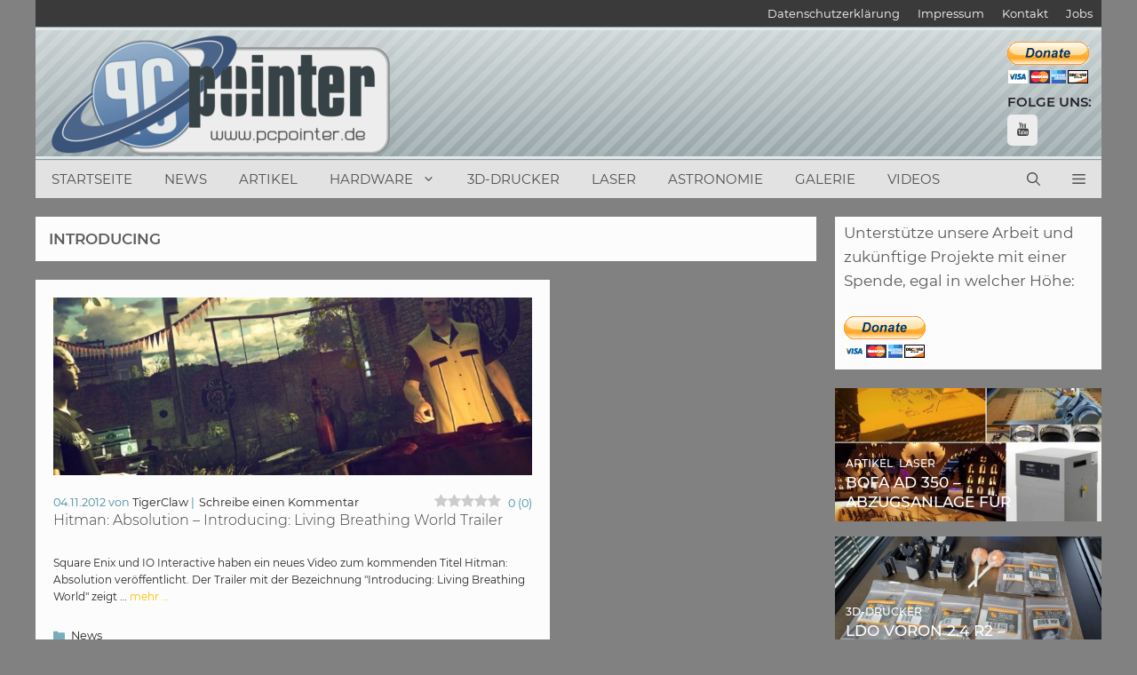

--- FILE ---
content_type: text/html; charset=UTF-8
request_url: https://www.pcpointer.de/tag/introducing/
body_size: 26365
content:
<!DOCTYPE html>
<html lang="de">
<head>
<meta charset="UTF-8">
<meta name='robots' content='index, follow, max-image-preview:large, max-snippet:-1, max-video-preview:-1' />
<link rel="preload" href="https://www.pcpointer.de/wp-content/plugins/rate-my-post/public/css/fonts/ratemypost.ttf" type="font/ttf" as="font" crossorigin="anonymous"><meta name="viewport" content="width=device-width, initial-scale=1">
<!-- This site is optimized with the Yoast SEO plugin v26.6 - https://yoast.com/wordpress/plugins/seo/ -->
<title>introducing Archive - PCPointer.de</title>
<link rel="canonical" href="https://www.pcpointer.de/tag/introducing/" />
<meta property="og:locale" content="de_DE" />
<meta property="og:type" content="article" />
<meta property="og:title" content="introducing Archive - PCPointer.de" />
<meta property="og:url" content="https://www.pcpointer.de/tag/introducing/" />
<meta property="og:site_name" content="PCPointer.de" />
<meta name="twitter:card" content="summary_large_image" />
<meta name="twitter:site" content="@pcpointer" />
<script type="application/ld+json" class="yoast-schema-graph">{"@context":"https://schema.org","@graph":[{"@type":"CollectionPage","@id":"https://www.pcpointer.de/tag/introducing/","url":"https://www.pcpointer.de/tag/introducing/","name":"introducing Archive - PCPointer.de","isPartOf":{"@id":"https://www.pcpointer.de/#website"},"primaryImageOfPage":{"@id":"https://www.pcpointer.de/tag/introducing/#primaryimage"},"image":{"@id":"https://www.pcpointer.de/tag/introducing/#primaryimage"},"thumbnailUrl":"https://www.pcpointer.de/wp-content/uploads/news/newspic-1809.jpg","breadcrumb":{"@id":"https://www.pcpointer.de/tag/introducing/#breadcrumb"},"inLanguage":"de"},{"@type":"ImageObject","inLanguage":"de","@id":"https://www.pcpointer.de/tag/introducing/#primaryimage","url":"https://www.pcpointer.de/wp-content/uploads/news/newspic-1809.jpg","contentUrl":"https://www.pcpointer.de/wp-content/uploads/news/newspic-1809.jpg","width":800,"height":444},{"@type":"BreadcrumbList","@id":"https://www.pcpointer.de/tag/introducing/#breadcrumb","itemListElement":[{"@type":"ListItem","position":1,"name":"Startseite","item":"https://www.pcpointer.de/"},{"@type":"ListItem","position":2,"name":"introducing"}]},{"@type":"WebSite","@id":"https://www.pcpointer.de/#website","url":"https://www.pcpointer.de/","name":"PCPointer.de","description":"Das Online-Magazin rund um Videospiele, Hardware, DIY, 3D-Druck, Laser und Astronomie","publisher":{"@id":"https://www.pcpointer.de/#organization"},"potentialAction":[{"@type":"SearchAction","target":{"@type":"EntryPoint","urlTemplate":"https://www.pcpointer.de/?s={search_term_string}"},"query-input":{"@type":"PropertyValueSpecification","valueRequired":true,"valueName":"search_term_string"}}],"inLanguage":"de"},{"@type":"Organization","@id":"https://www.pcpointer.de/#organization","name":"PCPointer.de","url":"https://www.pcpointer.de/","logo":{"@type":"ImageObject","inLanguage":"de","@id":"https://www.pcpointer.de/#/schema/logo/image/","url":"https://www.pcpointer.de/wp-content/uploads/2021/01/logo.gif","contentUrl":"https://www.pcpointer.de/wp-content/uploads/2021/01/logo.gif","width":298,"height":114,"caption":"PCPointer.de"},"image":{"@id":"https://www.pcpointer.de/#/schema/logo/image/"},"sameAs":["https://x.com/pcpointer","https://www.instagram.com/pcpointer.de/","https://www.pinterest.de/pcpointer/","https://www.youtube.com/channel/UClimZ9K5sYUyNelpFr8Rfng","https://de.wikipedia.org/wiki/3D-Druck"]}]}</script>
<!-- / Yoast SEO plugin. -->
<link rel='dns-prefetch' href='//www.pcpointer.de' />
<link rel='dns-prefetch' href='//www.googletagmanager.com' />
<link rel='dns-prefetch' href='//pagead2.googlesyndication.com' />
<link rel="alternate" type="application/rss+xml" title="PCPointer.de &raquo; Feed" href="https://www.pcpointer.de/feed/" />
<link rel="alternate" type="application/rss+xml" title="PCPointer.de &raquo; Kommentar-Feed" href="https://www.pcpointer.de/comments/feed/" />
<link rel="alternate" type="application/rss+xml" title="PCPointer.de &raquo; introducing Schlagwort-Feed" href="https://www.pcpointer.de/tag/introducing/feed/" />
<style>
.lazyload,
.lazyloading {
max-width: 100%;
}
</style>
<style id='wp-img-auto-sizes-contain-inline-css'>
img:is([sizes=auto i],[sizes^="auto," i]){contain-intrinsic-size:3000px 1500px}
/*# sourceURL=wp-img-auto-sizes-contain-inline-css */
</style>
<!-- <link rel='stylesheet' id='cf7ic_style-css' href='https://www.pcpointer.de/wp-content/plugins/contact-form-7-image-captcha/css/cf7ic-style.css?ver=3.3.7' media='all' /> -->
<link rel="stylesheet" type="text/css" href="//www.pcpointer.de/wp-content/cache/wpfc-minified/1qh6zlab/aeiuv.css" media="all"/>
<style id='wp-block-library-inline-css'>
:root{--wp-block-synced-color:#7a00df;--wp-block-synced-color--rgb:122,0,223;--wp-bound-block-color:var(--wp-block-synced-color);--wp-editor-canvas-background:#ddd;--wp-admin-theme-color:#007cba;--wp-admin-theme-color--rgb:0,124,186;--wp-admin-theme-color-darker-10:#006ba1;--wp-admin-theme-color-darker-10--rgb:0,107,160.5;--wp-admin-theme-color-darker-20:#005a87;--wp-admin-theme-color-darker-20--rgb:0,90,135;--wp-admin-border-width-focus:2px}@media (min-resolution:192dpi){:root{--wp-admin-border-width-focus:1.5px}}.wp-element-button{cursor:pointer}:root .has-very-light-gray-background-color{background-color:#eee}:root .has-very-dark-gray-background-color{background-color:#313131}:root .has-very-light-gray-color{color:#eee}:root .has-very-dark-gray-color{color:#313131}:root .has-vivid-green-cyan-to-vivid-cyan-blue-gradient-background{background:linear-gradient(135deg,#00d084,#0693e3)}:root .has-purple-crush-gradient-background{background:linear-gradient(135deg,#34e2e4,#4721fb 50%,#ab1dfe)}:root .has-hazy-dawn-gradient-background{background:linear-gradient(135deg,#faaca8,#dad0ec)}:root .has-subdued-olive-gradient-background{background:linear-gradient(135deg,#fafae1,#67a671)}:root .has-atomic-cream-gradient-background{background:linear-gradient(135deg,#fdd79a,#004a59)}:root .has-nightshade-gradient-background{background:linear-gradient(135deg,#330968,#31cdcf)}:root .has-midnight-gradient-background{background:linear-gradient(135deg,#020381,#2874fc)}:root{--wp--preset--font-size--normal:16px;--wp--preset--font-size--huge:42px}.has-regular-font-size{font-size:1em}.has-larger-font-size{font-size:2.625em}.has-normal-font-size{font-size:var(--wp--preset--font-size--normal)}.has-huge-font-size{font-size:var(--wp--preset--font-size--huge)}.has-text-align-center{text-align:center}.has-text-align-left{text-align:left}.has-text-align-right{text-align:right}.has-fit-text{white-space:nowrap!important}#end-resizable-editor-section{display:none}.aligncenter{clear:both}.items-justified-left{justify-content:flex-start}.items-justified-center{justify-content:center}.items-justified-right{justify-content:flex-end}.items-justified-space-between{justify-content:space-between}.screen-reader-text{border:0;clip-path:inset(50%);height:1px;margin:-1px;overflow:hidden;padding:0;position:absolute;width:1px;word-wrap:normal!important}.screen-reader-text:focus{background-color:#ddd;clip-path:none;color:#444;display:block;font-size:1em;height:auto;left:5px;line-height:normal;padding:15px 23px 14px;text-decoration:none;top:5px;width:auto;z-index:100000}html :where(.has-border-color){border-style:solid}html :where([style*=border-top-color]){border-top-style:solid}html :where([style*=border-right-color]){border-right-style:solid}html :where([style*=border-bottom-color]){border-bottom-style:solid}html :where([style*=border-left-color]){border-left-style:solid}html :where([style*=border-width]){border-style:solid}html :where([style*=border-top-width]){border-top-style:solid}html :where([style*=border-right-width]){border-right-style:solid}html :where([style*=border-bottom-width]){border-bottom-style:solid}html :where([style*=border-left-width]){border-left-style:solid}html :where(img[class*=wp-image-]){height:auto;max-width:100%}:where(figure){margin:0 0 1em}html :where(.is-position-sticky){--wp-admin--admin-bar--position-offset:var(--wp-admin--admin-bar--height,0px)}@media screen and (max-width:600px){html :where(.is-position-sticky){--wp-admin--admin-bar--position-offset:0px}}
/*# sourceURL=wp-block-library-inline-css */
</style><style id='global-styles-inline-css'>
:root{--wp--preset--aspect-ratio--square: 1;--wp--preset--aspect-ratio--4-3: 4/3;--wp--preset--aspect-ratio--3-4: 3/4;--wp--preset--aspect-ratio--3-2: 3/2;--wp--preset--aspect-ratio--2-3: 2/3;--wp--preset--aspect-ratio--16-9: 16/9;--wp--preset--aspect-ratio--9-16: 9/16;--wp--preset--color--black: #000000;--wp--preset--color--cyan-bluish-gray: #abb8c3;--wp--preset--color--white: #ffffff;--wp--preset--color--pale-pink: #f78da7;--wp--preset--color--vivid-red: #cf2e2e;--wp--preset--color--luminous-vivid-orange: #ff6900;--wp--preset--color--luminous-vivid-amber: #fcb900;--wp--preset--color--light-green-cyan: #7bdcb5;--wp--preset--color--vivid-green-cyan: #00d084;--wp--preset--color--pale-cyan-blue: #8ed1fc;--wp--preset--color--vivid-cyan-blue: #0693e3;--wp--preset--color--vivid-purple: #9b51e0;--wp--preset--color--contrast: var(--contrast);--wp--preset--color--contrast-2: var(--contrast-2);--wp--preset--color--contrast-3: var(--contrast-3);--wp--preset--color--base: var(--base);--wp--preset--color--base-2: var(--base-2);--wp--preset--color--base-3: var(--base-3);--wp--preset--color--accent: var(--accent);--wp--preset--gradient--vivid-cyan-blue-to-vivid-purple: linear-gradient(135deg,rgb(6,147,227) 0%,rgb(155,81,224) 100%);--wp--preset--gradient--light-green-cyan-to-vivid-green-cyan: linear-gradient(135deg,rgb(122,220,180) 0%,rgb(0,208,130) 100%);--wp--preset--gradient--luminous-vivid-amber-to-luminous-vivid-orange: linear-gradient(135deg,rgb(252,185,0) 0%,rgb(255,105,0) 100%);--wp--preset--gradient--luminous-vivid-orange-to-vivid-red: linear-gradient(135deg,rgb(255,105,0) 0%,rgb(207,46,46) 100%);--wp--preset--gradient--very-light-gray-to-cyan-bluish-gray: linear-gradient(135deg,rgb(238,238,238) 0%,rgb(169,184,195) 100%);--wp--preset--gradient--cool-to-warm-spectrum: linear-gradient(135deg,rgb(74,234,220) 0%,rgb(151,120,209) 20%,rgb(207,42,186) 40%,rgb(238,44,130) 60%,rgb(251,105,98) 80%,rgb(254,248,76) 100%);--wp--preset--gradient--blush-light-purple: linear-gradient(135deg,rgb(255,206,236) 0%,rgb(152,150,240) 100%);--wp--preset--gradient--blush-bordeaux: linear-gradient(135deg,rgb(254,205,165) 0%,rgb(254,45,45) 50%,rgb(107,0,62) 100%);--wp--preset--gradient--luminous-dusk: linear-gradient(135deg,rgb(255,203,112) 0%,rgb(199,81,192) 50%,rgb(65,88,208) 100%);--wp--preset--gradient--pale-ocean: linear-gradient(135deg,rgb(255,245,203) 0%,rgb(182,227,212) 50%,rgb(51,167,181) 100%);--wp--preset--gradient--electric-grass: linear-gradient(135deg,rgb(202,248,128) 0%,rgb(113,206,126) 100%);--wp--preset--gradient--midnight: linear-gradient(135deg,rgb(2,3,129) 0%,rgb(40,116,252) 100%);--wp--preset--font-size--small: 13px;--wp--preset--font-size--medium: 20px;--wp--preset--font-size--large: 36px;--wp--preset--font-size--x-large: 42px;--wp--preset--spacing--20: 0.44rem;--wp--preset--spacing--30: 0.67rem;--wp--preset--spacing--40: 1rem;--wp--preset--spacing--50: 1.5rem;--wp--preset--spacing--60: 2.25rem;--wp--preset--spacing--70: 3.38rem;--wp--preset--spacing--80: 5.06rem;--wp--preset--shadow--natural: 6px 6px 9px rgba(0, 0, 0, 0.2);--wp--preset--shadow--deep: 12px 12px 50px rgba(0, 0, 0, 0.4);--wp--preset--shadow--sharp: 6px 6px 0px rgba(0, 0, 0, 0.2);--wp--preset--shadow--outlined: 6px 6px 0px -3px rgb(255, 255, 255), 6px 6px rgb(0, 0, 0);--wp--preset--shadow--crisp: 6px 6px 0px rgb(0, 0, 0);}:where(.is-layout-flex){gap: 0.5em;}:where(.is-layout-grid){gap: 0.5em;}body .is-layout-flex{display: flex;}.is-layout-flex{flex-wrap: wrap;align-items: center;}.is-layout-flex > :is(*, div){margin: 0;}body .is-layout-grid{display: grid;}.is-layout-grid > :is(*, div){margin: 0;}:where(.wp-block-columns.is-layout-flex){gap: 2em;}:where(.wp-block-columns.is-layout-grid){gap: 2em;}:where(.wp-block-post-template.is-layout-flex){gap: 1.25em;}:where(.wp-block-post-template.is-layout-grid){gap: 1.25em;}.has-black-color{color: var(--wp--preset--color--black) !important;}.has-cyan-bluish-gray-color{color: var(--wp--preset--color--cyan-bluish-gray) !important;}.has-white-color{color: var(--wp--preset--color--white) !important;}.has-pale-pink-color{color: var(--wp--preset--color--pale-pink) !important;}.has-vivid-red-color{color: var(--wp--preset--color--vivid-red) !important;}.has-luminous-vivid-orange-color{color: var(--wp--preset--color--luminous-vivid-orange) !important;}.has-luminous-vivid-amber-color{color: var(--wp--preset--color--luminous-vivid-amber) !important;}.has-light-green-cyan-color{color: var(--wp--preset--color--light-green-cyan) !important;}.has-vivid-green-cyan-color{color: var(--wp--preset--color--vivid-green-cyan) !important;}.has-pale-cyan-blue-color{color: var(--wp--preset--color--pale-cyan-blue) !important;}.has-vivid-cyan-blue-color{color: var(--wp--preset--color--vivid-cyan-blue) !important;}.has-vivid-purple-color{color: var(--wp--preset--color--vivid-purple) !important;}.has-black-background-color{background-color: var(--wp--preset--color--black) !important;}.has-cyan-bluish-gray-background-color{background-color: var(--wp--preset--color--cyan-bluish-gray) !important;}.has-white-background-color{background-color: var(--wp--preset--color--white) !important;}.has-pale-pink-background-color{background-color: var(--wp--preset--color--pale-pink) !important;}.has-vivid-red-background-color{background-color: var(--wp--preset--color--vivid-red) !important;}.has-luminous-vivid-orange-background-color{background-color: var(--wp--preset--color--luminous-vivid-orange) !important;}.has-luminous-vivid-amber-background-color{background-color: var(--wp--preset--color--luminous-vivid-amber) !important;}.has-light-green-cyan-background-color{background-color: var(--wp--preset--color--light-green-cyan) !important;}.has-vivid-green-cyan-background-color{background-color: var(--wp--preset--color--vivid-green-cyan) !important;}.has-pale-cyan-blue-background-color{background-color: var(--wp--preset--color--pale-cyan-blue) !important;}.has-vivid-cyan-blue-background-color{background-color: var(--wp--preset--color--vivid-cyan-blue) !important;}.has-vivid-purple-background-color{background-color: var(--wp--preset--color--vivid-purple) !important;}.has-black-border-color{border-color: var(--wp--preset--color--black) !important;}.has-cyan-bluish-gray-border-color{border-color: var(--wp--preset--color--cyan-bluish-gray) !important;}.has-white-border-color{border-color: var(--wp--preset--color--white) !important;}.has-pale-pink-border-color{border-color: var(--wp--preset--color--pale-pink) !important;}.has-vivid-red-border-color{border-color: var(--wp--preset--color--vivid-red) !important;}.has-luminous-vivid-orange-border-color{border-color: var(--wp--preset--color--luminous-vivid-orange) !important;}.has-luminous-vivid-amber-border-color{border-color: var(--wp--preset--color--luminous-vivid-amber) !important;}.has-light-green-cyan-border-color{border-color: var(--wp--preset--color--light-green-cyan) !important;}.has-vivid-green-cyan-border-color{border-color: var(--wp--preset--color--vivid-green-cyan) !important;}.has-pale-cyan-blue-border-color{border-color: var(--wp--preset--color--pale-cyan-blue) !important;}.has-vivid-cyan-blue-border-color{border-color: var(--wp--preset--color--vivid-cyan-blue) !important;}.has-vivid-purple-border-color{border-color: var(--wp--preset--color--vivid-purple) !important;}.has-vivid-cyan-blue-to-vivid-purple-gradient-background{background: var(--wp--preset--gradient--vivid-cyan-blue-to-vivid-purple) !important;}.has-light-green-cyan-to-vivid-green-cyan-gradient-background{background: var(--wp--preset--gradient--light-green-cyan-to-vivid-green-cyan) !important;}.has-luminous-vivid-amber-to-luminous-vivid-orange-gradient-background{background: var(--wp--preset--gradient--luminous-vivid-amber-to-luminous-vivid-orange) !important;}.has-luminous-vivid-orange-to-vivid-red-gradient-background{background: var(--wp--preset--gradient--luminous-vivid-orange-to-vivid-red) !important;}.has-very-light-gray-to-cyan-bluish-gray-gradient-background{background: var(--wp--preset--gradient--very-light-gray-to-cyan-bluish-gray) !important;}.has-cool-to-warm-spectrum-gradient-background{background: var(--wp--preset--gradient--cool-to-warm-spectrum) !important;}.has-blush-light-purple-gradient-background{background: var(--wp--preset--gradient--blush-light-purple) !important;}.has-blush-bordeaux-gradient-background{background: var(--wp--preset--gradient--blush-bordeaux) !important;}.has-luminous-dusk-gradient-background{background: var(--wp--preset--gradient--luminous-dusk) !important;}.has-pale-ocean-gradient-background{background: var(--wp--preset--gradient--pale-ocean) !important;}.has-electric-grass-gradient-background{background: var(--wp--preset--gradient--electric-grass) !important;}.has-midnight-gradient-background{background: var(--wp--preset--gradient--midnight) !important;}.has-small-font-size{font-size: var(--wp--preset--font-size--small) !important;}.has-medium-font-size{font-size: var(--wp--preset--font-size--medium) !important;}.has-large-font-size{font-size: var(--wp--preset--font-size--large) !important;}.has-x-large-font-size{font-size: var(--wp--preset--font-size--x-large) !important;}
/*# sourceURL=global-styles-inline-css */
</style>
<style id='classic-theme-styles-inline-css'>
/*! This file is auto-generated */
.wp-block-button__link{color:#fff;background-color:#32373c;border-radius:9999px;box-shadow:none;text-decoration:none;padding:calc(.667em + 2px) calc(1.333em + 2px);font-size:1.125em}.wp-block-file__button{background:#32373c;color:#fff;text-decoration:none}
/*# sourceURL=/wp-includes/css/classic-themes.min.css */
</style>
<!-- <link rel='stylesheet' id='rate-my-post-css' href='https://www.pcpointer.de/wp-content/plugins/rate-my-post/public/css/rate-my-post.min.css?ver=4.4.4' media='all' /> -->
<link rel="stylesheet" type="text/css" href="//www.pcpointer.de/wp-content/cache/wpfc-minified/fdcc46uz/aeiuv.css" media="all"/>
<style id='rate-my-post-inline-css'>
.rmp-widgets-container.rmp-wp-plugin.rmp-main-container {  text-align:right;}.rmp-icon--full-highlight {color: #ffbf00;}.rmp-icon--half-highlight {  background: -webkit-gradient(linear, left top, right top, color-stop(50%, #ffbf00), color-stop(50%, #ccc));  background: linear-gradient(to right, #ffbf00 50%, #ccc 50%);-webkit-background-clip: text;-webkit-text-fill-color: transparent;}@media (hover: hover) {.rmp-rating-widget .rmp-icon--hovered {color: #ffbf00;    -webkit-background-clip: initial;    -webkit-text-fill-color: initial;    background: transparent;    -webkit-transition: .1s color ease-in;    transition: .1s color ease-in;}}.rmp-rating-widget .rmp-icon--processing-rating {color: #7aa2c4;  -webkit-background-clip: initial;  -webkit-text-fill-color: initial;  background: transparent;}.rmp-widgets-container.rmp-wp-plugin.rmp-main-container .rmp-heading--title {  font-size: 12px;}.rmp-rating-widget .rmp-icon--ratings {  font-size: 30px;}
.rmp-widgets-container.rmp-wp-plugin.rmp-main-container {  text-align:right;}.rmp-icon--full-highlight {color: #ffbf00;}.rmp-icon--half-highlight {  background: -webkit-gradient(linear, left top, right top, color-stop(50%, #ffbf00), color-stop(50%, #ccc));  background: linear-gradient(to right, #ffbf00 50%, #ccc 50%);-webkit-background-clip: text;-webkit-text-fill-color: transparent;}@media (hover: hover) {.rmp-rating-widget .rmp-icon--hovered {color: #ffbf00;    -webkit-background-clip: initial;    -webkit-text-fill-color: initial;    background: transparent;    -webkit-transition: .1s color ease-in;    transition: .1s color ease-in;}}.rmp-rating-widget .rmp-icon--processing-rating {color: #7aa2c4;  -webkit-background-clip: initial;  -webkit-text-fill-color: initial;  background: transparent;}.rmp-widgets-container.rmp-wp-plugin.rmp-main-container .rmp-heading--title {  font-size: 12px;}.rmp-rating-widget .rmp-icon--ratings {  font-size: 30px;}
/*# sourceURL=rate-my-post-inline-css */
</style>
<style id='age-gate-custom-inline-css'>
:root{--ag-background-color: rgba(232,232,232,1);--ag-background-image-position: center center;--ag-background-image-opacity: 1;--ag-blur: 5px;}
/*# sourceURL=age-gate-custom-inline-css */
</style>
<!-- <link rel='stylesheet' id='age-gate-css' href='https://www.pcpointer.de/wp-content/plugins/age-gate/dist/main.css?ver=3.7.2' media='all' /> -->
<link rel="stylesheet" type="text/css" href="//www.pcpointer.de/wp-content/cache/wpfc-minified/kyoloatg/aeiuv.css" media="all"/>
<style id='age-gate-options-inline-css'>
:root{--ag-background-color: rgba(232,232,232,1);--ag-background-image-position: center center;--ag-background-image-opacity: 1;--ag-blur: 5px;}
/*# sourceURL=age-gate-options-inline-css */
</style>
<!-- <link rel='stylesheet' id='contact-form-7-css' href='https://www.pcpointer.de/wp-content/plugins/contact-form-7/includes/css/styles.css?ver=6.1.4' media='all' /> -->
<!-- <link rel='stylesheet' id='wpsc-style-css' href='https://www.pcpointer.de/wp-content/plugins/wordpress-simple-paypal-shopping-cart/assets/wpsc-front-end-styles.css?ver=5.2.4' media='all' /> -->
<!-- <link rel='stylesheet' id='wp-show-posts-css' href='https://www.pcpointer.de/wp-content/plugins/wp-show-posts/css/wp-show-posts-min.css?ver=1.1.6' media='all' /> -->
<!-- <link rel='stylesheet' id='generate-widget-areas-css' href='https://www.pcpointer.de/wp-content/themes/generatepress/assets/css/components/widget-areas.min.css?ver=3.6.1' media='all' /> -->
<!-- <link rel='stylesheet' id='generate-style-css' href='https://www.pcpointer.de/wp-content/themes/generatepress/assets/css/main.min.css?ver=3.6.1' media='all' /> -->
<link rel="stylesheet" type="text/css" href="//www.pcpointer.de/wp-content/cache/wpfc-minified/7ablgleo/aeiuv.css" media="all"/>
<style id='generate-style-inline-css'>
.page-header {margin-bottom: 21px;margin-left: 21px}#nav-below {display:none;}.resize-featured-image .post-image img {height: 200px;-o-object-fit: cover;object-fit: cover;}
.generate-columns {margin-bottom: 21px;padding-left: 21px;}.generate-columns-container {margin-left: -21px;}.page-header {margin-bottom: 21px;margin-left: 21px}.generate-columns-container > .paging-navigation {margin-left: 21px;}
body{background-color:#818181;color:#3a3a3a;}a{color:#212121;}a:hover, a:focus, a:active{color:#666666;}.wp-block-group__inner-container{max-width:1200px;margin-left:auto;margin-right:auto;}.generate-back-to-top{font-size:20px;border-radius:3px;position:fixed;bottom:30px;right:30px;line-height:40px;width:40px;text-align:center;z-index:10;transition:opacity 300ms ease-in-out;opacity:0.1;transform:translateY(1000px);}.generate-back-to-top__show{opacity:1;transform:translateY(0);}.navigation-search{position:absolute;left:-99999px;pointer-events:none;visibility:hidden;z-index:20;width:100%;top:0;transition:opacity 100ms ease-in-out;opacity:0;}.navigation-search.nav-search-active{left:0;right:0;pointer-events:auto;visibility:visible;opacity:1;}.navigation-search input[type="search"]{outline:0;border:0;vertical-align:bottom;line-height:1;opacity:0.9;width:100%;z-index:20;border-radius:0;-webkit-appearance:none;height:60px;}.navigation-search input::-ms-clear{display:none;width:0;height:0;}.navigation-search input::-ms-reveal{display:none;width:0;height:0;}.navigation-search input::-webkit-search-decoration, .navigation-search input::-webkit-search-cancel-button, .navigation-search input::-webkit-search-results-button, .navigation-search input::-webkit-search-results-decoration{display:none;}.gen-sidebar-nav .navigation-search{top:auto;bottom:0;}:root{--contrast:#222222;--contrast-2:#575760;--contrast-3:#b2b2be;--base:#f0f0f0;--base-2:#f7f8f9;--base-3:#ffffff;--accent:#1e73be;}:root .has-contrast-color{color:var(--contrast);}:root .has-contrast-background-color{background-color:var(--contrast);}:root .has-contrast-2-color{color:var(--contrast-2);}:root .has-contrast-2-background-color{background-color:var(--contrast-2);}:root .has-contrast-3-color{color:var(--contrast-3);}:root .has-contrast-3-background-color{background-color:var(--contrast-3);}:root .has-base-color{color:var(--base);}:root .has-base-background-color{background-color:var(--base);}:root .has-base-2-color{color:var(--base-2);}:root .has-base-2-background-color{background-color:var(--base-2);}:root .has-base-3-color{color:var(--base-3);}:root .has-base-3-background-color{background-color:var(--base-3);}:root .has-accent-color{color:var(--accent);}:root .has-accent-background-color{background-color:var(--accent);}body, button, input, select, textarea{font-family:"Montserrat";font-weight:400;font-size:15px;}body{line-height:1.6;}.entry-content > [class*="wp-block-"]:not(:last-child):not(.wp-block-heading){margin-bottom:1.5em;}.main-title{text-transform:uppercase;}.main-navigation a, .menu-toggle{text-transform:uppercase;}.main-navigation .main-nav ul ul li a{font-size:14px;}.widget-title{font-family:"Montserrat";font-weight:400;text-transform:uppercase;}.sidebar .widget, .footer-widgets .widget{font-size:17px;}button:not(.menu-toggle),html input[type="button"],input[type="reset"],input[type="submit"],.button,.wp-block-button .wp-block-button__link{font-weight:500;text-transform:uppercase;font-size:10px;}h1{font-family:"Montserrat";font-weight:600;text-transform:uppercase;}h2{font-family:"Montserrat";font-weight:300;line-height:1em;}h3{font-family:"Montserrat";font-size:24px;}h4{font-weight:700;font-size:18px;}h5{font-size:14px;line-height:1.2em;}@media (max-width:768px){.main-title{font-size:20px;}h1{font-size:27px;}h2{font-size:24px;}}.top-bar{background-color:#3a3a3a;color:#e2e2e2;}.top-bar a{color:#ffffff;}.top-bar a:hover{color:#303030;}.site-header{background-color:rgba(251,251,251,0.82);color:#515151;}.site-header a{color:#3a3a3a;}.main-title a,.main-title a:hover{color:#4f4f4f;}.site-description{color:#757575;}.main-navigation,.main-navigation ul ul{background-color:#e2e2e2;}.main-navigation .main-nav ul li a, .main-navigation .menu-toggle, .main-navigation .menu-bar-items{color:#4f4f4f;}.main-navigation .main-nav ul li:not([class*="current-menu-"]):hover > a, .main-navigation .main-nav ul li:not([class*="current-menu-"]):focus > a, .main-navigation .main-nav ul li.sfHover:not([class*="current-menu-"]) > a, .main-navigation .menu-bar-item:hover > a, .main-navigation .menu-bar-item.sfHover > a{color:#333333;background-color:rgba(175,198,219,0.59);}button.menu-toggle:hover,button.menu-toggle:focus{color:#4f4f4f;}.main-navigation .main-nav ul li[class*="current-menu-"] > a{color:#020202;background-color:rgba(175,198,219,0.35);}.navigation-search input[type="search"],.navigation-search input[type="search"]:active, .navigation-search input[type="search"]:focus, .main-navigation .main-nav ul li.search-item.active > a, .main-navigation .menu-bar-items .search-item.active > a{color:#333333;background-color:rgba(175,198,219,0.59);}.main-navigation ul ul{background-color:#ffffff;}.main-navigation .main-nav ul ul li a{color:#515151;}.main-navigation .main-nav ul ul li:not([class*="current-menu-"]):hover > a,.main-navigation .main-nav ul ul li:not([class*="current-menu-"]):focus > a, .main-navigation .main-nav ul ul li.sfHover:not([class*="current-menu-"]) > a{color:#7a8896;background-color:#4f4f4f;}.main-navigation .main-nav ul ul li[class*="current-menu-"] > a{color:#8f919e;background-color:#4f4f4f;}.separate-containers .inside-article, .separate-containers .comments-area, .separate-containers .page-header, .one-container .container, .separate-containers .paging-navigation, .inside-page-header{color:#282828;background-color:#fcfcfc;}.inside-article a,.paging-navigation a,.comments-area a,.page-header a{color:#474747;}.inside-article a:hover,.paging-navigation a:hover,.comments-area a:hover,.page-header a:hover{color:#7c7c7c;}.entry-header h1,.page-header h1{color:#5e5e5e;}.entry-title a{color:#3f3f3f;}.entry-title a:hover{color:#000000;}.entry-meta{color:#418ca3;}.entry-meta a{color:#212121;}.entry-meta a:hover{color:#222222;}h2{color:#222222;}.sidebar .widget{color:#5b5b5b;background-color:#fcfcfc;}.sidebar .widget .widget-title{color:#3a3a3a;}.footer-widgets{color:#fbfbfb;background-color:#333333;}.footer-widgets a{color:#ececec;}.footer-widgets a:hover{color:#ffffff;}.footer-widgets .widget-title{color:#ececec;}.site-info{color:#fbfbfb;background-color:#232323;}.site-info a{color:#74a7af;}.site-info a:hover{color:#ffffff;}.footer-bar .widget_nav_menu .current-menu-item a{color:#ffffff;}input[type="text"],input[type="email"],input[type="url"],input[type="password"],input[type="search"],input[type="tel"],input[type="number"],textarea,select{color:#666666;background-color:#fcfcfc;border-color:#cccccc;}input[type="text"]:focus,input[type="email"]:focus,input[type="url"]:focus,input[type="password"]:focus,input[type="search"]:focus,input[type="tel"]:focus,input[type="number"]:focus,textarea:focus,select:focus{color:#666666;background-color:#ffffff;border-color:#bfbfbf;}button,html input[type="button"],input[type="reset"],input[type="submit"],a.button,a.wp-block-button__link:not(.has-background){color:#ffffff;background-color:#7ab3bf;}button:hover,html input[type="button"]:hover,input[type="reset"]:hover,input[type="submit"]:hover,a.button:hover,button:focus,html input[type="button"]:focus,input[type="reset"]:focus,input[type="submit"]:focus,a.button:focus,a.wp-block-button__link:not(.has-background):active,a.wp-block-button__link:not(.has-background):focus,a.wp-block-button__link:not(.has-background):hover{color:#eab22e;background-color:#ffffff;}a.generate-back-to-top{background-color:rgba( 0,0,0,0.4 );color:#ffffff;}a.generate-back-to-top:hover,a.generate-back-to-top:focus{background-color:rgba( 0,0,0,0.6 );color:#ffffff;}:root{--gp-search-modal-bg-color:var(--base-3);--gp-search-modal-text-color:var(--contrast);--gp-search-modal-overlay-bg-color:rgba(0,0,0,0.2);}@media (max-width: 840px){.main-navigation .menu-bar-item:hover > a, .main-navigation .menu-bar-item.sfHover > a{background:none;color:#4f4f4f;}}.inside-top-bar{padding:5px 10px 5px 10px;}.inside-top-bar.grid-container{max-width:1220px;}.inside-header{padding:20px 10px 20px 10px;}.inside-header.grid-container{max-width:1220px;}.separate-containers .inside-article, .separate-containers .comments-area, .separate-containers .page-header, .separate-containers .paging-navigation, .one-container .site-content, .inside-page-header{padding:20px;}.site-main .wp-block-group__inner-container{padding:20px;}.separate-containers .paging-navigation{padding-top:20px;padding-bottom:20px;}.entry-content .alignwide, body:not(.no-sidebar) .entry-content .alignfull{margin-left:-20px;width:calc(100% + 40px);max-width:calc(100% + 40px);}.one-container.right-sidebar .site-main,.one-container.both-right .site-main{margin-right:20px;}.one-container.left-sidebar .site-main,.one-container.both-left .site-main{margin-left:20px;}.one-container.both-sidebars .site-main{margin:0px 20px 0px 20px;}.sidebar .widget, .page-header, .widget-area .main-navigation, .site-main > *{margin-bottom:21px;}.separate-containers .site-main{margin:21px;}.one-container.archive .post:not(:last-child):not(.is-loop-template-item), .one-container.blog .post:not(:last-child):not(.is-loop-template-item){padding-bottom:20px;}.separate-containers .featured-image{margin-top:21px;}.separate-containers .inside-right-sidebar, .separate-containers .inside-left-sidebar{margin-top:21px;margin-bottom:21px;}.main-navigation .main-nav ul li a,.menu-toggle,.main-navigation .menu-bar-item > a{padding-left:18px;padding-right:18px;line-height:42px;}.main-navigation .main-nav ul ul li a{padding:6px 18px 6px 18px;}.navigation-search input[type="search"]{height:42px;}.rtl .menu-item-has-children .dropdown-menu-toggle{padding-left:18px;}.menu-item-has-children .dropdown-menu-toggle{padding-right:18px;}.menu-item-has-children ul .dropdown-menu-toggle{padding-top:6px;padding-bottom:6px;margin-top:-6px;}.rtl .main-navigation .main-nav ul li.menu-item-has-children > a{padding-right:18px;}.widget-area .widget{padding:5px 10px 5px 10px;}.footer-widgets-container.grid-container{max-width:1280px;}.inside-site-info{padding:20px;}.inside-site-info.grid-container{max-width:1240px;}@media (max-width:768px){.separate-containers .inside-article, .separate-containers .comments-area, .separate-containers .page-header, .separate-containers .paging-navigation, .one-container .site-content, .inside-page-header{padding:20px;}.site-main .wp-block-group__inner-container{padding:20px;}.widget-area .widget{padding-top:0px;padding-bottom:0px;}.inside-site-info{padding-right:10px;padding-left:10px;}.entry-content .alignwide, body:not(.no-sidebar) .entry-content .alignfull{margin-left:-20px;width:calc(100% + 40px);max-width:calc(100% + 40px);}.one-container .site-main .paging-navigation{margin-bottom:21px;}}/* End cached CSS */.is-right-sidebar{width:25%;}.is-left-sidebar{width:30%;}.site-content .content-area{width:75%;}@media (max-width: 840px){.main-navigation .menu-toggle,.sidebar-nav-mobile:not(#sticky-placeholder){display:block;}.main-navigation ul,.gen-sidebar-nav,.main-navigation:not(.slideout-navigation):not(.toggled) .main-nav > ul,.has-inline-mobile-toggle #site-navigation .inside-navigation > *:not(.navigation-search):not(.main-nav){display:none;}.nav-align-right .inside-navigation,.nav-align-center .inside-navigation{justify-content:space-between;}}
.site-header{background-image:url('https://pcpointer.de/wp-content/uploads/2021/01/header_bg2_.png');}
.dynamic-author-image-rounded{border-radius:100%;}.dynamic-featured-image, .dynamic-author-image{vertical-align:middle;}.one-container.blog .dynamic-content-template:not(:last-child), .one-container.archive .dynamic-content-template:not(:last-child){padding-bottom:0px;}.dynamic-entry-excerpt > p:last-child{margin-bottom:0px;}
.main-navigation.toggled .main-nav > ul{background-color: #e2e2e2}.sticky-enabled .gen-sidebar-nav.is_stuck .main-navigation {margin-bottom: 0px;}.sticky-enabled .gen-sidebar-nav.is_stuck {z-index: 500;}.sticky-enabled .main-navigation.is_stuck {box-shadow: 0 2px 2px -2px rgba(0, 0, 0, .2);}.navigation-stick:not(.gen-sidebar-nav) {left: 0;right: 0;width: 100% !important;}.nav-float-right .navigation-stick {width: 100% !important;left: 0;}.nav-float-right .navigation-stick .navigation-branding {margin-right: auto;}.main-navigation.has-sticky-branding:not(.grid-container) .inside-navigation:not(.grid-container) .navigation-branding{margin-left: 10px;}
h1.entry-title{text-transform:none;font-size:30px;}h2.entry-title{font-size:16px;line-height:1.2em;}.navigation-branding .main-title{font-weight:bold;text-transform:uppercase;font-size:25px;}@media (max-width: 840px){.navigation-branding .main-title{font-size:20px;}}
.main-navigation.slideout-navigation .main-nav > ul > li > a{line-height:38px;}
/*# sourceURL=generate-style-inline-css */
</style>
<!-- <link rel='stylesheet' id='generate-child-css' href='https://www.pcpointer.de/wp-content/themes/generatepress_child/style.css?ver=1753251611' media='all' /> -->
<!-- <link rel='stylesheet' id='generate-blog-css' href='https://www.pcpointer.de/wp-content/plugins/gp-premium/blog/functions/css/style.min.css?ver=2.5.5' media='all' /> -->
<!-- <link rel='stylesheet' id='generate-offside-css' href='https://www.pcpointer.de/wp-content/plugins/gp-premium/menu-plus/functions/css/offside.min.css?ver=2.5.5' media='all' /> -->
<link rel="stylesheet" type="text/css" href="//www.pcpointer.de/wp-content/cache/wpfc-minified/8a7wgwsj/aeiuz.css" media="all"/>
<style id='generate-offside-inline-css'>
:root{--gp-slideout-width:265px;}.slideout-navigation.main-navigation{background-color:#333333;}.slideout-navigation.main-navigation .main-nav ul li a{color:#a0a0a0;font-weight:normal;text-transform:none;font-size:16px;}.slideout-navigation.main-navigation.do-overlay .main-nav ul ul li a{font-size:1em;font-size:15px;}.slideout-navigation.main-navigation .main-nav ul li:not([class*="current-menu-"]):hover > a, .slideout-navigation.main-navigation .main-nav ul li:not([class*="current-menu-"]):focus > a, .slideout-navigation.main-navigation .main-nav ul li.sfHover:not([class*="current-menu-"]) > a{color:#fbfbfb;background-color:#333333;}.slideout-navigation.main-navigation .main-nav ul li[class*="current-menu-"] > a{color:#fbfbfb;background-color:#333333;}.slideout-navigation, .slideout-navigation a{color:#a0a0a0;}.slideout-navigation button.slideout-exit{color:#a0a0a0;padding-left:18px;padding-right:18px;}.slide-opened nav.toggled .menu-toggle:before{display:none;}@media (max-width: 840px){.menu-bar-item.slideout-toggle{display:none;}}
/*# sourceURL=generate-offside-inline-css */
</style>
<!-- <link rel='stylesheet' id='generate-navigation-branding-css' href='https://www.pcpointer.de/wp-content/plugins/gp-premium/menu-plus/functions/css/navigation-branding-flex.min.css?ver=2.5.5' media='all' /> -->
<link rel="stylesheet" type="text/css" href="//www.pcpointer.de/wp-content/cache/wpfc-minified/2ne30r9y/aeiuv.css" media="all"/>
<style id='generate-navigation-branding-inline-css'>
@media (max-width: 840px){.site-header, #site-navigation, #sticky-navigation{display:none !important;opacity:0.0;}#mobile-header{display:block !important;width:100% !important;}#mobile-header .main-nav > ul{display:none;}#mobile-header.toggled .main-nav > ul, #mobile-header .menu-toggle, #mobile-header .mobile-bar-items{display:block;}#mobile-header .main-nav{-ms-flex:0 0 100%;flex:0 0 100%;-webkit-box-ordinal-group:5;-ms-flex-order:4;order:4;}}.main-navigation.has-branding.grid-container .navigation-branding, .main-navigation.has-branding:not(.grid-container) .inside-navigation:not(.grid-container) .navigation-branding{margin-left:10px;}.navigation-branding img, .site-logo.mobile-header-logo img{height:42px;width:auto;}.navigation-branding .main-title{line-height:42px;}@media (max-width: 1210px){#site-navigation .navigation-branding, #sticky-navigation .navigation-branding{margin-left:10px;}}@media (max-width: 840px){.main-navigation.has-branding.nav-align-center .menu-bar-items, .main-navigation.has-sticky-branding.navigation-stick.nav-align-center .menu-bar-items{margin-left:auto;}.navigation-branding{margin-right:auto;margin-left:10px;}.navigation-branding .main-title, .mobile-header-navigation .site-logo{margin-left:10px;}}
/*# sourceURL=generate-navigation-branding-inline-css */
</style>
<script src='//www.pcpointer.de/wp-content/cache/wpfc-minified/q9jqlwc3/aeiuw.js' type="text/javascript"></script>
<!-- <script src="https://www.pcpointer.de/wp-includes/js/jquery/jquery.min.js?ver=3.7.1" id="jquery-core-js"></script> -->
<!-- <script src="https://www.pcpointer.de/wp-includes/js/jquery/jquery-migrate.min.js?ver=3.4.1" id="jquery-migrate-js"></script> -->
<link rel="https://api.w.org/" href="https://www.pcpointer.de/wp-json/" /><link rel="alternate" title="JSON" type="application/json" href="https://www.pcpointer.de/wp-json/wp/v2/tags/3370" /><link rel="EditURI" type="application/rsd+xml" title="RSD" href="https://www.pcpointer.de/xmlrpc.php?rsd" />
<meta name="generator" content="WordPress 6.9" />
<meta name="generator" content="Site Kit by Google 1.168.0" />
<!-- WP Simple Shopping Cart plugin v5.2.4 - https://wordpress.org/plugins/wordpress-simple-paypal-shopping-cart/ -->
<script type="text/javascript">
function ReadForm (obj1, tst) {
// Read the user form
var i,j,pos;
val_total="";val_combo="";
for (i=0; i<obj1.length; i++)
{
// run entire form
obj = obj1.elements[i];           // a form element
if (obj.type == "select-one")
{   // just selects
if (obj.name == "quantity" ||
obj.name == "amount") continue;
pos = obj.selectedIndex;        // which option selected
const selected_option = obj.options[pos];
val = selected_option?.value;   // selected value
if (selected_option?.getAttribute("data-display-text")){
val = selected_option?.getAttribute("data-display-text");
}
val_combo = val_combo + " (" + val + ")";
}
}
// Now summarize everything we have processed above
val_total = obj1.product_tmp.value + val_combo;
obj1.wspsc_product.value = val_total;
}
</script>
<script>
document.documentElement.className = document.documentElement.className.replace('no-js', 'js');
</script>
<style>
.no-js img.lazyload {
display: none;
}
figure.wp-block-image img.lazyloading {
min-width: 150px;
}
.lazyload,
.lazyloading {
--smush-placeholder-width: 100px;
--smush-placeholder-aspect-ratio: 1/1;
width: var(--smush-image-width, var(--smush-placeholder-width)) !important;
aspect-ratio: var(--smush-image-aspect-ratio, var(--smush-placeholder-aspect-ratio)) !important;
}
.lazyload, .lazyloading {
opacity: 0;
}
.lazyloaded {
opacity: 1;
transition: opacity 400ms;
transition-delay: 0ms;
}
</style>
<!-- Durch Site Kit hinzugefügte Google AdSense Metatags -->
<meta name="google-adsense-platform-account" content="ca-host-pub-2644536267352236">
<meta name="google-adsense-platform-domain" content="sitekit.withgoogle.com">
<!-- Beende durch Site Kit hinzugefügte Google AdSense Metatags -->
<!-- Von Site Kit hinzugefügtes Google-AdSense-Snippet -->
<script async src="https://pagead2.googlesyndication.com/pagead/js/adsbygoogle.js?client=ca-pub-6893952161942107&amp;host=ca-host-pub-2644536267352236" crossorigin="anonymous"></script>
<!-- Ende des von Site Kit hinzugefügten Google-AdSense-Snippets -->
<link rel="icon" href="https://www.pcpointer.de/wp-content/uploads/2021/01/cropped-logo-32x32.gif" sizes="32x32" />
<link rel="icon" href="https://www.pcpointer.de/wp-content/uploads/2021/01/cropped-logo-192x192.gif" sizes="192x192" />
<link rel="apple-touch-icon" href="https://www.pcpointer.de/wp-content/uploads/2021/01/cropped-logo-180x180.gif" />
<meta name="msapplication-TileImage" content="https://www.pcpointer.de/wp-content/uploads/2021/01/cropped-logo-270x270.gif" />
<style id="wp-custom-css">
.module-timeline article i{background:red}
/* GeneratePress Site CSS */ 
blockquote {
font-size: 1.0em;
}
#ez-toc-container{
margin-left: 1.0em;
margin-bottom: 1.0em;
}
/* Postformat "Video" erzeugt größere Schrift in Kategorienübersicht. Dieser Code löst das Problem */
.generate-columns-container article .inside-article .entry-summary, .generate-columns-container article .inside-article .entry-content {
margin-top: 0.5em;
font-size: 0.8em;
}
/*Single Post - Kommentaranzahl im Kopfbereich*/
header.entry-header .comments-link:before {
content: " | ";
display: inline-block;
width: auto;
margin: 0 5px 0 0;
font-family: inherit;
}
/*Rating*/
.rmp-results-widget  {
float: right; 
}
.rmp-rating-widget--has-rated {
display: none;
}
/* Colors */
.entry-content pre {  
background: #f4f4f4;
border: 1px solid #ddd;
border-left: 3px solid #f36d33;
color: #666;
page-break-inside: avoid;
font-family: monospace;
font-size: 15px;
max-width: 100%;
overflow: auto;
word-wrap: break-word;
}
.read-more{color:#FFBF00!important;
border-color: #ee8b15;}
/* Image caption for quellangaben*/
.inside-article p.thumb-caption-text {
padding: 20px!important;
background-color: rgba(0, 0, 0, 0.35)!important;
background: -webkit-gradient(linear, left bottom, left top, color-stop(30%, rgba(80, 50, 50, 0.5)), to(rgba(0, 0, 0, 0.5)))!important;
background: linear-gradient(
0deg
, rgba(0, 0, 0, 0.5) 30%, rgba(0, 0, 0, 0.5) 100%)!important;
font-size: 16px;
}
.featured-image-with-caption {
display: inline-block;
position: relative;
}
.thumb-caption {
position: absolute;
bottom: 0;
right: 1.5em;		
}
.thumb-caption-text {
writing-mode: vertical-rl;
transform: rotate(180deg);    	margin-bottom: 0;
color: #fff;
background-color: red!important;
}
.inside-header {height:150px!important;}
/*Kommentare*/
.comment-content,
.comment-meta {
background:#eff4f5 ;
border-radius: 5px;
padding: 5px;
border: 1px solid;
border-color: #d4d4d4 ;
}
/*Kategorie h1 kleiner*/
.page-title 
{
font-size:17px!important;
margin:-5px!important;
}
table {
border: 1px solid #b5dadc;
border-collapse: collapse;
margin: 0;
padding: 0;
width: 100%!important;
table-layout: fixed;	
}
table caption {
font-size: 1.5em;
margin: .5em 0 .75em;
}
table tr {
background-color: #f8f8f8;
border: 1px solid #b5dadc;
padding: .35em;
font-size: 12px;
}
table th,
table td {
padding: .625em;
text-align: center;
border: 1px solid #b5dadc;
font-size: 12px;
background-color: #fff;
}
table th {
font-size: .85em;
letter-spacing: .1em;
text-transform: uppercase;
background-color: #cae8ea;
color:#4f6b72;
width:1px;
text-transform: uppercase;
}
@media screen and (max-width: 400px) {
table {
border: 0;
}
table caption {
font-size: 1.3em;
}
table thead {
border: none;
clip: rect(0 0 0 0);
height: 1px;
margin: -1px;
overflow: hidden;
padding: 0;
position: absolute;
width: 1px;
}
table tr {
border-bottom: 3px solid #ddd;
display: block;
margin-bottom: .625em;
}
table td {
border-bottom: 1px solid #ddd;
display: block;
font-size: .8em;
text-align: right;
}
table td::before {
/*
* aria-label has no advantage, it won't be read inside a table
content: attr(aria-label);
*/
content: attr(data-label);
float: left;
font-weight: bold;
text-transform: uppercase;
}
table td:last-child {
border-bottom: 0;
}
}
/*Artikel - Überschriften-Abstand*/
.inside-article h3,
.inside-article h4
{margin-top: 40px;}
.main-navigation .inside-navigation {
border-top: 0.5px solid #d4d7d8;
}
.wpsp-card, .wpsp-card a, .wpsp-card .wp-show-posts-meta a, .wpsp-card .wp-show-posts-meta a:visited {
color: #fff;
}
.navigation-search.nav-search-active {
background-color: rgba(255,255,255,0.95);
top: 100%;
}
/* Theme Global */
@media (min-width: 769px) {
body {
margin: 0 30px;
}
}
body.single-post.no-sidebar .site-content {
max-width: 720px;
margin-left: auto;
margin-right: auto;
}
/* Navigation */
.second-nav.grid-container {
padding: 0;
}
@media (min-width: 769px) {
.main-navigation ul li {
position: relative;
}
.main-navigation ul li:after {
content: '';
position: absolute;
height: 0;
width: 100%;
bottom: 0;
left: 0;
pointer-events: none;
filter: hue-rotation(90deg);
-webkit-filter: hue-rotation(90deg);
-webkit-transition: height 0.35s ease;
transition: height 0.35s ease;
}
.main-navigation ul li:hover:after, .main-navigation ul li.current-menu-item:after {
height: 6px;
}
}
/* Widgets */
.widget-title {
margin: 0.2em 0;
font-size:1em;
font-weight:600;
}
.widget .wp-show-posts article {
margin-bottom: 0.5em !important;
}
.zero-padding {
padding: 0 !important;
}
.widget.no-background {
background-color: transparent;
}
/* Buttons */
button, html input[type="button"], input[type="reset"], input[type="submit"], a.button, a.button:visited, a.wp-block-button__link:not(.has-background) {
pointer-events: initial !important;
border-color: inherit;
border: 1px solid;
padding: 5px 10px;
}
/* Page Heros */
.page-hero.overlay {
-webkit-box-shadow: inset 0px -180px 83px -15px rgba(0, 0, 0, 0.75);
box-shadow: inset 0px -180px 83px -15px rgba(0, 0, 0, 0.75);
}
.gradient-overlay {
position: relative;
z-index: -1;
}
.gradient-overlay:after {
content: '';
position: absolute;
top: 0;
right: 0;
bottom: 0;
left: 0;
background: -webkit-gradient(linear, left top, left bottom, from(rgba(3, 89, 155, .5)), to(rgba(14, 161, 234, .6)));
background: linear-gradient(rgba(3, 89, 155, .5), rgba(14, 161, 234, .6));
z-index: -1;
}
/* Für Blog, falls extra Wünsche 
.generate-columns .inside-article {
padding: 0 0 15px;
}
@media (max-width: 768px) {
.generate-columns .inside-article>*:not(.post-image) {
padding: 0 15px;
}
}
*/
.generate-columns-container article .inside-article .post-image {
margin-bottom: 0.5em;
}
.generate-columns-container article .inside-article .entry-summary {
margin-top: 0.5em;
font-size: 0.8em;
}
.generate-columns-container article .entry-header, .wp-show-posts-entry-header {
display: -webkit-box;
display: -ms-flexbox;
display: flex;
-webkit-box-orient: vertical;
-webkit-box-direction: reverse;
-ms-flex-direction: column-reverse;
flex-direction: column-reverse;
}
@media (min-width: 768px) {
.generate-columns-container article .entry-header .entry-title, .wp-show-posts article .wp-show-posts-entry-title {
line-height: 2.5ex;
height: 5ex;
overflow: hidden;
text-overflow: ellipsis;
}
}
.wp-show-posts .wp-show-posts-inner {
overflow: hidden;
}
@media (min-width: 420px) {
.wpsp-align .wp-show-posts-image {
margin-bottom: 0;
}
}
.wpsp-align .wp-show-posts-image a, .wpsp-align .wp-show-posts-image img {
height: 100%;
}
.generate-columns-container article .inside-article img, .wp-show-posts-image img {
-o-object-fit: cover !important;
object-fit: cover !important;
}
/* WPSP Grids */
/* Single column align side image */
/* Add wpsp-align class to to WPSP List shortcode wrapper */
@media (min-width: 420px) {
.wpsp-align .wp-show-posts-inner {
display: -webkit-box;
display: -ms-flexbox;
display: flex;
}
.wpsp-align .wp-show-posts-inner>div {
-webkit-box-flex: 1;
-ms-flex: 1;
flex: 1;
display: -webkit-box;
display: -ms-flexbox;
display: flex;
-webkit-box-orient: vertical;
-webkit-box-direction: normal;
-ms-flex-direction: column;
flex-direction: column;
-webkit-box-pack: center;
-ms-flex-pack: center;
justify-content: center;
}
}
@media (max-width: 768px) and (min-width: 420px) {
.wpsp-align .wp-show-posts-inner .wp-show-posts-image {
margin-right: 1.5em;
}
}
/* magazine Grid Golden Ratio 5 block standard */
/* Add wpsp-grid class to WPSP List shortcode wrapper */
@media (min-width: 600px) {
.wpsp-grid .wp-show-posts {
display: grid;
}
}
@media (min-width: 900px) {
.wpsp-grid .wp-show-posts {
grid-template-columns: repeat(8, 1fr);
grid-template-rows: 1fr auto;
}
.wpsp-grid .wp-show-posts article:first-child {
grid-column: 1 / 5;
grid-row: 1 / 4;
}
.wpsp-grid .wp-show-posts article:nth-child(2) {
grid-column: 5 / end;
grid-row: 1 / 2;
}
.wpsp-grid .wp-show-posts article:nth-child(3) {
grid-column: 5 / 7;
grid-row: 2 / 4;
}
.wpsp-grid .wp-show-posts article:nth-child(4) {
grid-column: 7 / end;
grid-row: 2 / 4;
}
}
@media (max-width: 899px) and (min-width: 600px) {
.wpsp-grid .wp-show-posts article {
grid-column: span 4;
}
.wpsp-grid .wp-show-posts article:nth-child(3), .wpsp-grid .wp-show-posts article:nth-child(4) {
grid-row: 3;
grid-column: span 2;
}
}
.wpsp-grid article:not(:first-child) .wp-show-posts-image a img {
height: 200px;
width: 100%;
-o-object-fit: cover;
object-fit: cover;
}
.wpsp-grid article:first-child .wp-show-posts-image a img {
height: 400px;
width: 100%;
-o-object-fit: cover;
object-fit: cover;	
}
.wpsp-grid article:not(:first-child) .wp-show-posts-entry-summary, .wpsp-grid article:not(:first-child) .wp-show-posts-entry-meta-below-post, .wpsp-grid article:not(:first-child) .wpsp-read-more {
display: none;
}
/* WPSP Card Styling */
/* Add wpsp-card class to WPSP List shortcode wrapper */
.wpsp-card .wp-show-posts-meta a, .wpsp-card .wp-show-posts-meta a:visited {
font-size: 0.9em;
font-weight: 500;
text-transform: uppercase;
}
:not(.widget).wpsp-card .wp-show-posts article, .wpsp-card .wp-show-posts-image {
margin-bottom: 0px !important;
}
.wpsp-card .wp-show-posts-inner {
position: relative;
-webkit-box-sizing: border-box;
box-sizing: border-box;
}
/*Hinzugefügt für Grid mit dunklem Hintergrund hinter Schriftart*/
.wpsp-grid .wpsp-content-wrap{   
background-color: rgba(0, 0, 0, 0.35)!important;
background: -webkit-gradient(linear, left bottom, left top, color-stop(30%, rgba(80, 50, 50, 0.5)), to(rgba(0, 0, 0, 0.3)))!important;	
background: linear-gradient(0deg, rgba(0, 0, 0, 0.2) 30%, rgba(0, 0, 0, 0.5) 100%)!important;
}
/*Ende Hintergrund*/
.wpsp-card .wpsp-content-wrap {
position: absolute;
bottom: 0;
left: 0;
right: 0;
padding: 3% 4%;
-webkit-box-sizing: border-box;
box-sizing: border-box;
background-color: rgba(0, 0, 0, 0.35);
background: -webkit-gradient(linear, left bottom, left top, color-stop(30%, rgba(80, 50, 50, 0.5)), to(rgba(0, 0, 0, 0)));
background: linear-gradient(0deg, rgba(0, 0, 0, 0.1) 30%, rgba(0, 0, 0, 0) 100%);
pointer-events: none;
}
.wpsp-card .wpsp-content-wrap h2{
font-size: 1em;
font-weight: 500;
text-transform: uppercase;
}
.wpsp-card .wpsp-content-wrap p{
font-size: 0.8em;
font-weight: 400;
}
.wpsp-card article {
position: relative;
overflow: hidden;
}
.wpsp-card article, .wpsp-card article .wp-show-posts-image img {
-webkit-backface-visibility: hidden;
-webkit-transition: 0.3s all ease;
transition: 0.3s all ease;
}
.wpsp-card article:hover .wp-show-posts-image img {
-webkit-transform: scale(1.1);
transform: scale(1.1);
-webkit-transition: 0.3s all ease;
transition: 0.3s all ease;
}
/* Post Navigation */
#post-nav a {
-webkit-box-flex: 1;
-ms-flex: 1 0 50%;
flex: 1 0 50%;
-webkit-box-sizing: border-box;
box-sizing: border-box;
}
@media (max-width: 768px) {
#post-nav a {
-webkit-box-flex: 1;
-ms-flex: 1 0 100%;
flex: 1 0 100%;
}
}
#post-nav, #post-nav .post-nav-wrap {
display: -webkit-box;
display: -ms-flexbox;
display: flex;
-webkit-box-sizing: border-box;
box-sizing: border-box;
}
#post-nav {
-ms-flex-wrap: wrap;
flex-wrap: wrap;
margin-top: 60px;
}
#post-nav .post-nav-wrap {
background-size: cover !important;
background-position: center center !important;
min-height: 120px;
height: 100%;
padding: calc(6% + 1em) 5%;
-webkit-box-shadow: inset 0 -50px 70px 20px rgba(0, 0, 0, 0.5);
box-shadow: inset 0 -50px 70px 20px rgba(0, 0, 0, 0.5);
-webkit-transition: -webkit-box-shadow 500ms;
transition: -webkit-box-shadow 500ms;
transition: box-shadow 500ms;
transition: box-shadow 500ms, -webkit-box-shadow 500ms;
position: relative;
box-sizing: border-box;
}
#post-nav .post-nav-wrap:hover {
-webkit-box-shadow: inset 0 -90px 70px 20px rgba(0, 0, 0, 0.5);
box-shadow: inset 0 -90px 70px 20px rgba(0, 0, 0, 0.5);
}
.post-nav-wrap>* {
color: #fff;
}
.post-nav-date {
font-size: 0.9em;
}
.post-nav-title {
margin: 5px 0 !important;
}
.post-nav {
min-width: 60px;
position: absolute;
top: 0;
border-radius: 0 0 2px 0;
}
.post-nav:first-child {
left: 0;
}
.post-nav:last-child {
right: 0;
}
.post-nav {
padding: 6px 12px;
border-radius: 3px;
font-size: 0.7em;
text-transform: uppercase;
background-color: #7ab3bf;
color: #fff !important;
}
.header-widget .lsi-social-icons li {
margin-bottom: 0 !important;
}
body .happyforms-flex {
padding: 0;
} /* End GeneratePress Site CSS */		</style>
<!-- <link rel='stylesheet' id='lsi-style-css' href='https://www.pcpointer.de/wp-content/plugins/lightweight-social-icons/css/style-min.css?ver=1.1' media='all' /> -->
<link rel="stylesheet" type="text/css" href="//www.pcpointer.de/wp-content/cache/wpfc-minified/qkpv221h/aeiuv.css" media="all"/>
<style id='lsi-style-inline-css'>
.icon-set-lsi_widget-6 a,
.icon-set-lsi_widget-6 a:visited,
.icon-set-lsi_widget-6 a:focus {
border-radius: 5px;
background: #ededed !important;
color: #3a3a3c !important;
font-size: 15px !important;
}
.icon-set-lsi_widget-6 a:hover {
background: #fbfbfb !important;
color: #3d94aa !important;
}
/*# sourceURL=lsi-style-inline-css */
</style>
</head>
<body class="archive tag tag-introducing tag-3370 wp-custom-logo wp-embed-responsive wp-theme-generatepress wp-child-theme-generatepress_child post-image-above-header post-image-aligned-center masonry-enabled generate-columns-activated infinite-scroll slideout-enabled slideout-desktop sticky-menu-fade mobile-header mobile-header-logo mobile-header-sticky right-sidebar nav-below-header separate-containers nav-search-enabled header-aligned-left dropdown-hover" itemtype="https://schema.org/Blog" itemscope>
<a class="screen-reader-text skip-link" href="#content" title="Zum Inhalt springen">Zum Inhalt springen</a>		<div class="top-bar grid-container top-bar-align-right">
<div class="inside-top-bar grid-container">
<aside id="nav_menu-5" class="widget-odd widget-last widget-first widget-1 widget inner-padding widget_nav_menu"><div class="menu-footer-menue-container"><ul id="menu-footer-menue" class="menu"><li id="menu-item-9921" class="menu-item menu-item-type-post_type menu-item-object-page menu-item-privacy-policy menu-item-9921"><a rel="privacy-policy" href="https://www.pcpointer.de/datenschutzerklaerung/">Datenschutzerklärung</a></li>
<li id="menu-item-9920" class="menu-item menu-item-type-post_type menu-item-object-page menu-item-9920"><a href="https://www.pcpointer.de/impressum/">Impressum</a></li>
<li id="menu-item-9948" class="menu-item menu-item-type-post_type menu-item-object-page menu-item-9948"><a href="https://www.pcpointer.de/kontakt/">Kontakt</a></li>
<li id="menu-item-16575" class="menu-item menu-item-type-post_type menu-item-object-page menu-item-16575"><a href="https://www.pcpointer.de/jobs/">Jobs</a></li>
</ul></div></aside>			</div>
</div>
<header class="site-header grid-container" id="masthead" aria-label="Website"  itemtype="https://schema.org/WPHeader" itemscope>
<div class="inside-header grid-container">
<div class="site-logo">
<a href="https://www.pcpointer.de/" rel="home">
<img  class="header-image is-logo-image lazyload" alt="PCPointer.de" data-src="https://www.pcpointer.de/wp-content/uploads/2021/08/cropped-pcpointer_saturn_logo_final-e1629203835169-1.png" data-srcset="https://www.pcpointer.de/wp-content/uploads/2021/08/cropped-pcpointer_saturn_logo_final-e1629203835169-1.png 1x, https://www.pcpointer.de/wp-content/uploads/2021/08/pcpointer_saturn_logo_final.png 2x" width="394" height="150" src="[data-uri]" style="--smush-placeholder-width: 394px; --smush-placeholder-aspect-ratio: 394/150;" />
</a>
</div>			<div class="header-widget">
<aside id="block-12" class="widget-odd widget-first widget-1 widget inner-padding widget_block"> <form action="https://www.paypal.com/donate" method="post" target="_top">
<input type="hidden" name="hosted_button_id" value="5M6JSPAWWFX6Y" />
<input type="image" src="https://www.paypalobjects.com/en_US/DK/i/btn/btn_donateCC_LG.gif" border="0" name="submit" title="PayPal - The safer, easier way to pay online!" alt="Donate with PayPal button" />
<img decoding="async" alt="" border="0" data-src="https://www.paypal.com/en_DE/i/scr/pixel.gif" width="1" height="1" src="[data-uri]" class="lazyload" style="--smush-placeholder-width: 1px; --smush-placeholder-aspect-ratio: 1/1;" />
</form></aside><aside id="lsi_widget-6" class="widget-even widget-last widget-2 hide-on-mobile hide-on-tablet widget inner-padding widget_lsi_widget"><h2 class="widget-title">Folge uns:</h2><ul class="lsi-social-icons icon-set-lsi_widget-6" style="text-align: left"><li class="lsi-social-youtube"><a class="tooltip" rel="nofollow noopener noreferrer" title="YouTube" aria-label="YouTube" href="https://www.youtube.com/channel/UClimZ9K5sYUyNelpFr8Rfng" target="_blank"><i class="lsicon lsicon-youtube"></i></a></li></ul></aside>			</div>
</div>
</header>
<nav id="mobile-header" itemtype="https://schema.org/SiteNavigationElement" itemscope class="main-navigation mobile-header-navigation has-branding has-sticky-branding has-menu-bar-items">
<div class="inside-navigation grid-container grid-parent">
<form method="get" class="search-form navigation-search" action="https://www.pcpointer.de/">
<input type="search" class="search-field" value="" name="s" title="Suche" />
</form><div class="site-logo mobile-header-logo">
<a href="https://www.pcpointer.de/" title="PCPointer.de" rel="home">
<img data-src="https://pcpointer.de/wp-content/uploads/2021/01/logo.gif" alt="PCPointer.de" class="is-logo-image lazyload" width="" height="" src="[data-uri]" />
</a>
</div>					<button class="menu-toggle" aria-controls="mobile-menu" aria-expanded="false">
<span class="gp-icon icon-menu-bars"><svg viewBox="0 0 512 512" aria-hidden="true" xmlns="http://www.w3.org/2000/svg" width="1em" height="1em"><path d="M0 96c0-13.255 10.745-24 24-24h464c13.255 0 24 10.745 24 24s-10.745 24-24 24H24c-13.255 0-24-10.745-24-24zm0 160c0-13.255 10.745-24 24-24h464c13.255 0 24 10.745 24 24s-10.745 24-24 24H24c-13.255 0-24-10.745-24-24zm0 160c0-13.255 10.745-24 24-24h464c13.255 0 24 10.745 24 24s-10.745 24-24 24H24c-13.255 0-24-10.745-24-24z" /></svg><svg viewBox="0 0 512 512" aria-hidden="true" xmlns="http://www.w3.org/2000/svg" width="1em" height="1em"><path d="M71.029 71.029c9.373-9.372 24.569-9.372 33.942 0L256 222.059l151.029-151.03c9.373-9.372 24.569-9.372 33.942 0 9.372 9.373 9.372 24.569 0 33.942L289.941 256l151.03 151.029c9.372 9.373 9.372 24.569 0 33.942-9.373 9.372-24.569 9.372-33.942 0L256 289.941l-151.029 151.03c-9.373 9.372-24.569 9.372-33.942 0-9.372-9.373-9.372-24.569 0-33.942L222.059 256 71.029 104.971c-9.372-9.373-9.372-24.569 0-33.942z" /></svg></span><span class="mobile-menu">Menü</span>					</button>
<div id="mobile-menu" class="main-nav"><ul id="menu-hauptmenue" class=" menu sf-menu"><li id="menu-item-9914" class="menu-item menu-item-type-custom menu-item-object-custom menu-item-home menu-item-9914"><a href="https://www.pcpointer.de/">Startseite</a></li>
<li id="menu-item-1801" class="menu-item menu-item-type-taxonomy menu-item-object-category menu-item-1801"><a href="https://www.pcpointer.de/category/news/">News</a></li>
<li id="menu-item-1802" class="menu-item menu-item-type-taxonomy menu-item-object-category menu-item-1802"><a href="https://www.pcpointer.de/category/artikel/">Artikel</a></li>
<li id="menu-item-12265" class="menu-item menu-item-type-taxonomy menu-item-object-category menu-item-has-children menu-item-12265"><a href="https://www.pcpointer.de/category/hardware/">Hardware<span role="presentation" class="dropdown-menu-toggle"><span class="gp-icon icon-arrow"><svg viewBox="0 0 330 512" aria-hidden="true" xmlns="http://www.w3.org/2000/svg" width="1em" height="1em"><path d="M305.913 197.085c0 2.266-1.133 4.815-2.833 6.514L171.087 335.593c-1.7 1.7-4.249 2.832-6.515 2.832s-4.815-1.133-6.515-2.832L26.064 203.599c-1.7-1.7-2.832-4.248-2.832-6.514s1.132-4.816 2.832-6.515l14.162-14.163c1.7-1.699 3.966-2.832 6.515-2.832 2.266 0 4.815 1.133 6.515 2.832l111.316 111.317 111.316-111.317c1.7-1.699 4.249-2.832 6.515-2.832s4.815 1.133 6.515 2.832l14.162 14.163c1.7 1.7 2.833 4.249 2.833 6.515z" /></svg></span></span></a>
<ul class="sub-menu">
<li id="menu-item-12266" class="menu-item menu-item-type-taxonomy menu-item-object-category menu-item-12266"><a href="https://www.pcpointer.de/category/hardware/reviews-hardware/">Reviews</a></li>
</ul>
</li>
<li id="menu-item-11855" class="menu-item menu-item-type-taxonomy menu-item-object-category menu-item-11855"><a href="https://www.pcpointer.de/category/3ddrucker/">3D-Drucker</a></li>
<li id="menu-item-16580" class="menu-item menu-item-type-taxonomy menu-item-object-category menu-item-16580"><a href="https://www.pcpointer.de/category/laser/">Laser</a></li>
<li id="menu-item-12479" class="menu-item menu-item-type-taxonomy menu-item-object-category menu-item-12479"><a href="https://www.pcpointer.de/category/astronomie/">Astronomie</a></li>
<li id="menu-item-1804" class="menu-item menu-item-type-taxonomy menu-item-object-category menu-item-1804"><a href="https://www.pcpointer.de/category/galerie/">Galerie</a></li>
<li id="menu-item-1805" class="menu-item menu-item-type-taxonomy menu-item-object-category menu-item-1805"><a href="https://www.pcpointer.de/category/videos/">Videos</a></li>
</ul></div><div class="menu-bar-items"><span class="menu-bar-item search-item"><a aria-label="Suchleiste öffnen" href="#"><span class="gp-icon icon-search"><svg viewBox="0 0 512 512" aria-hidden="true" xmlns="http://www.w3.org/2000/svg" width="1em" height="1em"><path fill-rule="evenodd" clip-rule="evenodd" d="M208 48c-88.366 0-160 71.634-160 160s71.634 160 160 160 160-71.634 160-160S296.366 48 208 48zM0 208C0 93.125 93.125 0 208 0s208 93.125 208 208c0 48.741-16.765 93.566-44.843 129.024l133.826 134.018c9.366 9.379 9.355 24.575-.025 33.941-9.379 9.366-24.575 9.355-33.941-.025L337.238 370.987C301.747 399.167 256.839 416 208 416 93.125 416 0 322.875 0 208z" /></svg><svg viewBox="0 0 512 512" aria-hidden="true" xmlns="http://www.w3.org/2000/svg" width="1em" height="1em"><path d="M71.029 71.029c9.373-9.372 24.569-9.372 33.942 0L256 222.059l151.029-151.03c9.373-9.372 24.569-9.372 33.942 0 9.372 9.373 9.372 24.569 0 33.942L289.941 256l151.03 151.029c9.372 9.373 9.372 24.569 0 33.942-9.373 9.372-24.569 9.372-33.942 0L256 289.941l-151.029 151.03c-9.373 9.372-24.569 9.372-33.942 0-9.372-9.373-9.372-24.569 0-33.942L222.059 256 71.029 104.971c-9.372-9.373-9.372-24.569 0-33.942z" /></svg></span></a></span><span class="menu-bar-item slideout-toggle hide-on-mobile has-svg-icon"><a href="#" role="button" aria-label="Open Off-Canvas Panel"><span class="gp-icon pro-menu-bars">
<svg viewBox="0 0 512 512" aria-hidden="true" role="img" version="1.1" xmlns="http://www.w3.org/2000/svg" xmlns:xlink="http://www.w3.org/1999/xlink" width="1em" height="1em">
<path d="M0 96c0-13.255 10.745-24 24-24h464c13.255 0 24 10.745 24 24s-10.745 24-24 24H24c-13.255 0-24-10.745-24-24zm0 160c0-13.255 10.745-24 24-24h464c13.255 0 24 10.745 24 24s-10.745 24-24 24H24c-13.255 0-24-10.745-24-24zm0 160c0-13.255 10.745-24 24-24h464c13.255 0 24 10.745 24 24s-10.745 24-24 24H24c-13.255 0-24-10.745-24-24z" />
</svg>
</span></a></span></div>			</div><!-- .inside-navigation -->
</nav><!-- #site-navigation -->
<nav class="main-navigation grid-container has-menu-bar-items sub-menu-right" id="site-navigation" aria-label="Primär"  itemtype="https://schema.org/SiteNavigationElement" itemscope>
<div class="inside-navigation grid-container">
<form method="get" class="search-form navigation-search" action="https://www.pcpointer.de/">
<input type="search" class="search-field" value="" name="s" title="Suche" />
</form>				<button class="menu-toggle" aria-controls="primary-menu" aria-expanded="false">
<span class="gp-icon icon-menu-bars"><svg viewBox="0 0 512 512" aria-hidden="true" xmlns="http://www.w3.org/2000/svg" width="1em" height="1em"><path d="M0 96c0-13.255 10.745-24 24-24h464c13.255 0 24 10.745 24 24s-10.745 24-24 24H24c-13.255 0-24-10.745-24-24zm0 160c0-13.255 10.745-24 24-24h464c13.255 0 24 10.745 24 24s-10.745 24-24 24H24c-13.255 0-24-10.745-24-24zm0 160c0-13.255 10.745-24 24-24h464c13.255 0 24 10.745 24 24s-10.745 24-24 24H24c-13.255 0-24-10.745-24-24z" /></svg><svg viewBox="0 0 512 512" aria-hidden="true" xmlns="http://www.w3.org/2000/svg" width="1em" height="1em"><path d="M71.029 71.029c9.373-9.372 24.569-9.372 33.942 0L256 222.059l151.029-151.03c9.373-9.372 24.569-9.372 33.942 0 9.372 9.373 9.372 24.569 0 33.942L289.941 256l151.03 151.029c9.372 9.373 9.372 24.569 0 33.942-9.373 9.372-24.569 9.372-33.942 0L256 289.941l-151.029 151.03c-9.373 9.372-24.569 9.372-33.942 0-9.372-9.373-9.372-24.569 0-33.942L222.059 256 71.029 104.971c-9.372-9.373-9.372-24.569 0-33.942z" /></svg></span><span class="mobile-menu">Menü</span>				</button>
<div id="primary-menu" class="main-nav"><ul id="menu-hauptmenue-1" class=" menu sf-menu"><li class="menu-item menu-item-type-custom menu-item-object-custom menu-item-home menu-item-9914"><a href="https://www.pcpointer.de/">Startseite</a></li>
<li class="menu-item menu-item-type-taxonomy menu-item-object-category menu-item-1801"><a href="https://www.pcpointer.de/category/news/">News</a></li>
<li class="menu-item menu-item-type-taxonomy menu-item-object-category menu-item-1802"><a href="https://www.pcpointer.de/category/artikel/">Artikel</a></li>
<li class="menu-item menu-item-type-taxonomy menu-item-object-category menu-item-has-children menu-item-12265"><a href="https://www.pcpointer.de/category/hardware/">Hardware<span role="presentation" class="dropdown-menu-toggle"><span class="gp-icon icon-arrow"><svg viewBox="0 0 330 512" aria-hidden="true" xmlns="http://www.w3.org/2000/svg" width="1em" height="1em"><path d="M305.913 197.085c0 2.266-1.133 4.815-2.833 6.514L171.087 335.593c-1.7 1.7-4.249 2.832-6.515 2.832s-4.815-1.133-6.515-2.832L26.064 203.599c-1.7-1.7-2.832-4.248-2.832-6.514s1.132-4.816 2.832-6.515l14.162-14.163c1.7-1.699 3.966-2.832 6.515-2.832 2.266 0 4.815 1.133 6.515 2.832l111.316 111.317 111.316-111.317c1.7-1.699 4.249-2.832 6.515-2.832s4.815 1.133 6.515 2.832l14.162 14.163c1.7 1.7 2.833 4.249 2.833 6.515z" /></svg></span></span></a>
<ul class="sub-menu">
<li class="menu-item menu-item-type-taxonomy menu-item-object-category menu-item-12266"><a href="https://www.pcpointer.de/category/hardware/reviews-hardware/">Reviews</a></li>
</ul>
</li>
<li class="menu-item menu-item-type-taxonomy menu-item-object-category menu-item-11855"><a href="https://www.pcpointer.de/category/3ddrucker/">3D-Drucker</a></li>
<li class="menu-item menu-item-type-taxonomy menu-item-object-category menu-item-16580"><a href="https://www.pcpointer.de/category/laser/">Laser</a></li>
<li class="menu-item menu-item-type-taxonomy menu-item-object-category menu-item-12479"><a href="https://www.pcpointer.de/category/astronomie/">Astronomie</a></li>
<li class="menu-item menu-item-type-taxonomy menu-item-object-category menu-item-1804"><a href="https://www.pcpointer.de/category/galerie/">Galerie</a></li>
<li class="menu-item menu-item-type-taxonomy menu-item-object-category menu-item-1805"><a href="https://www.pcpointer.de/category/videos/">Videos</a></li>
</ul></div><div class="menu-bar-items"><span class="menu-bar-item search-item"><a aria-label="Suchleiste öffnen" href="#"><span class="gp-icon icon-search"><svg viewBox="0 0 512 512" aria-hidden="true" xmlns="http://www.w3.org/2000/svg" width="1em" height="1em"><path fill-rule="evenodd" clip-rule="evenodd" d="M208 48c-88.366 0-160 71.634-160 160s71.634 160 160 160 160-71.634 160-160S296.366 48 208 48zM0 208C0 93.125 93.125 0 208 0s208 93.125 208 208c0 48.741-16.765 93.566-44.843 129.024l133.826 134.018c9.366 9.379 9.355 24.575-.025 33.941-9.379 9.366-24.575 9.355-33.941-.025L337.238 370.987C301.747 399.167 256.839 416 208 416 93.125 416 0 322.875 0 208z" /></svg><svg viewBox="0 0 512 512" aria-hidden="true" xmlns="http://www.w3.org/2000/svg" width="1em" height="1em"><path d="M71.029 71.029c9.373-9.372 24.569-9.372 33.942 0L256 222.059l151.029-151.03c9.373-9.372 24.569-9.372 33.942 0 9.372 9.373 9.372 24.569 0 33.942L289.941 256l151.03 151.029c9.372 9.373 9.372 24.569 0 33.942-9.373 9.372-24.569 9.372-33.942 0L256 289.941l-151.029 151.03c-9.373 9.372-24.569 9.372-33.942 0-9.372-9.373-9.372-24.569 0-33.942L222.059 256 71.029 104.971c-9.372-9.373-9.372-24.569 0-33.942z" /></svg></span></a></span><span class="menu-bar-item slideout-toggle hide-on-mobile has-svg-icon"><a href="#" role="button" aria-label="Open Off-Canvas Panel"><span class="gp-icon pro-menu-bars">
<svg viewBox="0 0 512 512" aria-hidden="true" role="img" version="1.1" xmlns="http://www.w3.org/2000/svg" xmlns:xlink="http://www.w3.org/1999/xlink" width="1em" height="1em">
<path d="M0 96c0-13.255 10.745-24 24-24h464c13.255 0 24 10.745 24 24s-10.745 24-24 24H24c-13.255 0-24-10.745-24-24zm0 160c0-13.255 10.745-24 24-24h464c13.255 0 24 10.745 24 24s-10.745 24-24 24H24c-13.255 0-24-10.745-24-24zm0 160c0-13.255 10.745-24 24-24h464c13.255 0 24 10.745 24 24s-10.745 24-24 24H24c-13.255 0-24-10.745-24-24z" />
</svg>
</span></a></span></div>			</div>
</nav>
<div class="second-nav grid-container">
</div>
<div class="site grid-container container hfeed" id="page">
<div class="site-content" id="content">
<div class="content-area" id="primary">
<main class="site-main" id="main">
<div class="generate-columns-container masonry-container are-images-unloaded"><div class="grid-sizer grid-33 tablet-grid-50 mobile-grid-100"></div>		<header class="page-header" aria-label="Seite">
<h1 class="page-title">
introducing			</h1>
</header>
<article id="post-1532" class="post-1532 post type-post status-publish format-standard has-post-thumbnail hentry category-news tag-absolution tag-breathing tag-hitman tag-introducing tag-living tag-world infinite-scroll-item masonry-post generate-columns tablet-grid-50 mobile-grid-100 grid-parent grid-66 featured-column resize-featured-image" itemtype="https://schema.org/CreativeWork" itemscope>
<div class="inside-article">
<div class="post-image">
<a href="https://www.pcpointer.de/news/hitman-absolution-introducing-living-breathing-world-trailer/">
<img width="768" height="426" src="https://www.pcpointer.de/wp-content/uploads/news/newspic-1809-768x426.jpg" class="attachment-medium_large size-medium_large wp-post-image" alt="" itemprop="image" decoding="async" fetchpriority="high" srcset="https://www.pcpointer.de/wp-content/uploads/news/newspic-1809-768x426.jpg 768w, https://www.pcpointer.de/wp-content/uploads/news/newspic-1809-95x53.jpg 95w, https://www.pcpointer.de/wp-content/uploads/news/newspic-1809-300x167.jpg 300w, https://www.pcpointer.de/wp-content/uploads/news/newspic-1809.jpg 800w" sizes="(max-width: 768px) 100vw, 768px" />
</a>
</div>			<header class="entry-header">
<h2 class="entry-title" itemprop="headline"><a href="https://www.pcpointer.de/news/hitman-absolution-introducing-living-breathing-world-trailer/" rel="bookmark">Hitman: Absolution &#8211; Introducing: Living Breathing World Trailer</a></h2>		<div class="entry-meta">
<span class="posted-on"><time class="updated" datetime="2018-07-19T13:22:22+02:00" itemprop="dateModified">19.07.2018</time><time class="entry-date published" datetime="2012-11-04T13:29:00+01:00" itemprop="datePublished">04.11.2012</time></span> <i class="fa fa-user-circle" aria-hidden="true"></i> <span class="byline">von <span class="author vcard" itemprop="author" itemtype="https://schema.org/Person" itemscope><a class="url fn n" href="https://www.pcpointer.de/author/tigerclaw/" title="Alle Beiträge von TigerClaw anzeigen" rel="author" itemprop="url"><span class="author-name" itemprop="name">TigerClaw</span></a></span></span> <!-- FeedbackWP Plugin - Results Widget --><div  class="rmp-results-widget js-rmp-results-widget js-rmp-results-widget--1532 rmp-results-widget--not-rated"  data-post-id="1532">  <div class="rmp-results-widget__visual-rating">    <i class="js-rmp-results-icon rmp-icon rmp-icon--ratings rmp-icon--star "></i><i class="js-rmp-results-icon rmp-icon rmp-icon--ratings rmp-icon--star "></i><i class="js-rmp-results-icon rmp-icon rmp-icon--ratings rmp-icon--star "></i><i class="js-rmp-results-icon rmp-icon rmp-icon--ratings rmp-icon--star "></i><i class="js-rmp-results-icon rmp-icon rmp-icon--ratings rmp-icon--star "></i>  </div>  <div class="rmp-results-widget__avg-rating">    <span class="js-rmp-avg-rating">      0    </span>  </div>  <div class="rmp-results-widget__vote-count">    (<span class="js-rmp-vote-count">0</span>)  </div></div><span class="comments-link"><span class="gp-icon icon-comments"><svg viewBox="0 0 512 512" aria-hidden="true" xmlns="http://www.w3.org/2000/svg" width="1em" height="1em"><path d="M132.838 329.973a435.298 435.298 0 0016.769-9.004c13.363-7.574 26.587-16.142 37.419-25.507 7.544.597 15.27.925 23.098.925 54.905 0 105.634-15.311 143.285-41.28 23.728-16.365 43.115-37.692 54.155-62.645 54.739 22.205 91.498 63.272 91.498 110.286 0 42.186-29.558 79.498-75.09 102.828 23.46 49.216 75.09 101.709 75.09 101.709s-115.837-38.35-154.424-78.46c-9.956 1.12-20.297 1.758-30.793 1.758-88.727 0-162.927-43.071-181.007-100.61z"/><path d="M383.371 132.502c0 70.603-82.961 127.787-185.216 127.787-10.496 0-20.837-.639-30.793-1.757-38.587 40.093-154.424 78.429-154.424 78.429s51.63-52.472 75.09-101.67c-45.532-23.321-75.09-60.619-75.09-102.79C12.938 61.9 95.9 4.716 198.155 4.716 300.41 4.715 383.37 61.9 383.37 132.502z" /></svg></span><a href="https://www.pcpointer.de/news/hitman-absolution-introducing-living-breathing-world-trailer/#respond">Schreibe einen Kommentar</a></span> 		</div>
</header>
<div class="entry-summary" itemprop="text">
<p>Square Enix und IO Interactive haben ein neues Video zum kommenden Titel Hitman: Absolution veröffentlicht. Der Trailer mit der Bezeichnung &quot;Introducing: Living Breathing World&quot; zeigt &#8230; <a title="Hitman: Absolution &#8211; Introducing: Living Breathing World Trailer" class="read-more" href="https://www.pcpointer.de/news/hitman-absolution-introducing-living-breathing-world-trailer/" aria-label="Mehr Informationen über Hitman: Absolution &#8211; Introducing: Living Breathing World Trailer">mehr &#8230;</a></p>
</div>
<footer class="entry-meta" aria-label="Beitragsmeta">
<span class="cat-links"><span class="gp-icon icon-categories"><svg viewBox="0 0 512 512" aria-hidden="true" xmlns="http://www.w3.org/2000/svg" width="1em" height="1em"><path d="M0 112c0-26.51 21.49-48 48-48h110.014a48 48 0 0143.592 27.907l12.349 26.791A16 16 0 00228.486 128H464c26.51 0 48 21.49 48 48v224c0 26.51-21.49 48-48 48H48c-26.51 0-48-21.49-48-48V112z" /></svg></span><span class="screen-reader-text">Kategorien </span><a href="https://www.pcpointer.de/category/news/" rel="category tag">News</a></span> <span class="tags-links"><span class="gp-icon icon-tags"><svg viewBox="0 0 512 512" aria-hidden="true" xmlns="http://www.w3.org/2000/svg" width="1em" height="1em"><path d="M20 39.5c-8.836 0-16 7.163-16 16v176c0 4.243 1.686 8.313 4.687 11.314l224 224c6.248 6.248 16.378 6.248 22.626 0l176-176c6.244-6.244 6.25-16.364.013-22.615l-223.5-224A15.999 15.999 0 00196.5 39.5H20zm56 96c0-13.255 10.745-24 24-24s24 10.745 24 24-10.745 24-24 24-24-10.745-24-24z"/><path d="M259.515 43.015c4.686-4.687 12.284-4.687 16.97 0l228 228c4.686 4.686 4.686 12.284 0 16.97l-180 180c-4.686 4.687-12.284 4.687-16.97 0-4.686-4.686-4.686-12.284 0-16.97L479.029 279.5 259.515 59.985c-4.686-4.686-4.686-12.284 0-16.97z" /></svg></span><span class="screen-reader-text">Schlagwörter </span><a href="https://www.pcpointer.de/tag/absolution/" rel="tag">absolution</a>, <a href="https://www.pcpointer.de/tag/breathing/" rel="tag">breathing</a>, <a href="https://www.pcpointer.de/tag/hitman/" rel="tag">hitman</a>, <a href="https://www.pcpointer.de/tag/introducing/" rel="tag">introducing</a>, <a href="https://www.pcpointer.de/tag/living/" rel="tag">living</a>, <a href="https://www.pcpointer.de/tag/world/" rel="tag">world</a></span> 		</footer>
</div>
</article>
</div><!-- .generate-columns-contaier -->		</main>
</div>
<div class="widget-area sidebar is-right-sidebar" id="right-sidebar">
<div class="inside-right-sidebar">
<aside id="block-15" class="widget-odd widget-first widget-1 widget inner-padding widget_block"><p>Unterstütze unsere Arbeit und zukünftige Projekte mit einer Spende, egal in welcher Höhe:</p> <form action="https://www.paypal.com/donate" method="post" target="_top">
<input type="hidden" name="hosted_button_id" value="5M6JSPAWWFX6Y" />
<input type="image" src="https://www.paypalobjects.com/en_US/DK/i/btn/btn_donateCC_LG.gif" border="0" name="submit" title="PayPal - The safer, easier way to pay online!" alt="Donate with PayPal button" />
<img decoding="async" alt="" border="0" data-src="https://www.paypal.com/en_DE/i/scr/pixel.gif" width="1" height="1" src="[data-uri]" class="lazyload" style="--smush-placeholder-width: 1px; --smush-placeholder-aspect-ratio: 1/1;" />
</form></aside><aside id="custom_html-5" class="widget_text widget-even widget-last widget-2 wpsp-card zero-padding no-background widget inner-padding widget_custom_html"><div class="textwidget custom-html-widget"><style>.wp-show-posts-columns#wpsp-13541 {margin-left: -2em; }.wp-show-posts-columns#wpsp-13541 .wp-show-posts-inner {margin: 0 0 2em 2em; }</style><section id="wpsp-13541" class=" wp-show-posts" style=""><article class=" wp-show-posts-single wpsp-clearfix post-16703 post type-post status-publish format-standard has-post-thumbnail hentry category-artikel category-laser tag-350ad tag-absauganlage tag-bofa tag-laser tag-laserabsaugung" itemtype="http://schema.org/CreativeWork" itemscope><div class="wp-show-posts-inner" style="">		<div class="wp-show-posts-image  wpsp-image-center ">
<a href="https://www.pcpointer.de/artikel/bofa-ad-350-abzugsanlage-fuer-lasergeraete-im-test/"  title="BOFA AD 350 &#8211; Abzugsanlage für Lasergeräte im Test">					<img data-src="https://www.pcpointer.de/wp-content/uploads/2025/05/bofa350ad_teaser-400x200.jpg" alt="BOFA AD 350 &#8211; Abzugsanlage für Lasergeräte im Test" itemprop="image" class="center lazyload" src="[data-uri]" style="--smush-placeholder-width: 400px; --smush-placeholder-aspect-ratio: 400/200;" />
</a>		</div>
<div class="wpsp-content-wrap">
<!-- Openeing wrapper -->						<header class="wp-show-posts-entry-header">
<h2 class="wp-show-posts-entry-title" itemprop="headline"><a href="https://www.pcpointer.de/artikel/bofa-ad-350-abzugsanlage-fuer-lasergeraete-im-test/" rel="bookmark">BOFA AD 350 &#8211; Abzugsanlage für Lasergeräte im Test</a></h2><div class="wp-show-posts-entry-meta wp-show-posts-entry-meta-below-title post-meta-inline"><span class="wp-show-posts-terms wp-show-posts-meta"><a href="https://www.pcpointer.de/category/artikel/" rel="tag">Artikel</a>, <a href="https://www.pcpointer.de/category/laser/" rel="tag">Laser</a></span></div>						</header><!-- .entry-header -->
<!-- Close WPSP Wrapper -->
</div></div><!-- wp-show-posts-inner --><div class="wpsp-clear"></div></article><article class=" wp-show-posts-single wpsp-clearfix post-16852 post type-post status-publish format-standard hentry category-artikel category-sonstige" itemtype="http://schema.org/CreativeWork" itemscope><div class="wp-show-posts-inner" style=""><div class="wpsp-content-wrap">
<!-- Openeing wrapper -->						<header class="wp-show-posts-entry-header">
<h2 class="wp-show-posts-entry-title" itemprop="headline"><a href="https://www.pcpointer.de/sonstige/die-bedeutendsten-schritte-zur-erfolgreichen-markenbildung-in-der-digitalen-aera/" rel="bookmark">Die bedeutendsten Schritte zur erfolgreichen Markenbildung in der digitalen Ära</a></h2><div class="wp-show-posts-entry-meta wp-show-posts-entry-meta-below-title post-meta-inline"><span class="wp-show-posts-terms wp-show-posts-meta"><a href="https://www.pcpointer.de/category/artikel/" rel="tag">Artikel</a>, <a href="https://www.pcpointer.de/category/sonstige/" rel="tag">Sonstige</a></span></div>						</header><!-- .entry-header -->
<!-- Close WPSP Wrapper -->
</div></div><!-- wp-show-posts-inner --><div class="wpsp-clear"></div></article></section><!-- .wp-show-posts -->
<style>.wp-show-posts-columns#wpsp-13512 {margin-left: -2em; }.wp-show-posts-columns#wpsp-13512 .wp-show-posts-inner {margin: 0 0 2em 2em; }</style><section id="wpsp-13512" class=" wp-show-posts" style=""><article class=" wp-show-posts-single wpsp-clearfix post-16312 post type-post status-publish format-standard has-post-thumbnail hentry category-3ddrucker tag-magnum tag-mosquito tag-mosquitohotend tag-slice tag-sliceengineering tag-voron" itemtype="http://schema.org/CreativeWork" itemscope><div class="wp-show-posts-inner" style="">		<div class="wp-show-posts-image  wpsp-image-center ">
<a href="https://www.pcpointer.de/3ddrucker/ldo-voron-2-4-r2-stealthburner-mosquito-magnum-upgrade/"  title="LDO Voron 2.4 R2 &#8211; Stealthburner Mosquito Magnum Upgrade">					<img data-src="https://www.pcpointer.de/wp-content/uploads/2024/03/VoronMosquito_1-400x200.jpg" alt="LDO Voron 2.4 R2 &#8211; Stealthburner Mosquito Magnum Upgrade" itemprop="image" class="center lazyload" src="[data-uri]" style="--smush-placeholder-width: 400px; --smush-placeholder-aspect-ratio: 400/200;" />
</a>		</div>
<div class="wpsp-content-wrap">
<!-- Openeing wrapper -->						<header class="wp-show-posts-entry-header">
<h2 class="wp-show-posts-entry-title" itemprop="headline"><a href="https://www.pcpointer.de/3ddrucker/ldo-voron-2-4-r2-stealthburner-mosquito-magnum-upgrade/" rel="bookmark">LDO Voron 2.4 R2 &#8211; Stealthburner Mosquito Magnum Upgrade</a></h2><div class="wp-show-posts-entry-meta wp-show-posts-entry-meta-below-title post-meta-inline"><span class="wp-show-posts-terms wp-show-posts-meta"><a href="https://www.pcpointer.de/category/3ddrucker/" rel="tag">3D-Drucker</a></span></div>						</header><!-- .entry-header -->
<!-- Close WPSP Wrapper -->
</div></div><!-- wp-show-posts-inner --><div class="wpsp-clear"></div></article></section><!-- .wp-show-posts -->
<style>.wp-show-posts-columns#wpsp-13114 {margin-left: -2em; }.wp-show-posts-columns#wpsp-13114 .wp-show-posts-inner {margin: 0 0 2em 2em; }</style><section id="wpsp-13114" class=" wp-show-posts" style=""><article class=" wp-show-posts-single wpsp-clearfix post-15674 post type-post status-publish format-standard has-post-thumbnail hentry category-astronomie tag-astro tag-deepsky tag-newton tag-pegasusastro tag-planetenfotografie tag-powerbox tag-teleskop tag-ultimatepowerbox" itemtype="http://schema.org/CreativeWork" itemscope><div class="wp-show-posts-inner" style="">		<div class="wp-show-posts-image  wpsp-image-center ">
<a href="https://www.pcpointer.de/astronomie/teleskop-zubehoer-pegasus-astro-ultimate-powerbox-v2/"  title="Pegasus Astro Ultimate Powerbox v2 für Teleskope">					<img data-src="https://www.pcpointer.de/wp-content/uploads/2024/03/PegasusAstroPowerboxv2_Teaser-400x250.jpg" alt="Pegasus Astro Ultimate Powerbox v2 für Teleskope" itemprop="image" class="center lazyload" src="[data-uri]" style="--smush-placeholder-width: 400px; --smush-placeholder-aspect-ratio: 400/250;" />
</a>		</div>
<div class="wpsp-content-wrap">
<!-- Openeing wrapper -->						<header class="wp-show-posts-entry-header">
<h2 class="wp-show-posts-entry-title" itemprop="headline"><a href="https://www.pcpointer.de/astronomie/teleskop-zubehoer-pegasus-astro-ultimate-powerbox-v2/" rel="bookmark">Pegasus Astro Ultimate Powerbox v2 für Teleskope</a></h2><div class="wp-show-posts-entry-meta wp-show-posts-entry-meta-below-title post-meta-inline"><span class="wp-show-posts-terms wp-show-posts-meta"><a href="https://www.pcpointer.de/category/astronomie/" rel="tag">Astronomie</a></span></div>						</header><!-- .entry-header -->
<!-- Close WPSP Wrapper -->
</div></div><!-- wp-show-posts-inner --><div class="wpsp-clear"></div></article></section><!-- .wp-show-posts -->
<style>.wp-show-posts-columns#wpsp-13538 {margin-left: -2em; }.wp-show-posts-columns#wpsp-13538 .wp-show-posts-inner {margin: 0 0 2em 2em; }</style><section id="wpsp-13538" class=" wp-show-posts" style=""><article class=" wp-show-posts-single wpsp-clearfix post-15070 post type-post status-publish format-standard has-post-thumbnail hentry category-galerie tag-outcast2" itemtype="http://schema.org/CreativeWork" itemscope><div class="wp-show-posts-inner" style="">		<div class="wp-show-posts-image  wpsp-image-center ">
<a href="https://www.pcpointer.de/galerie/outcast-2-a-new-beginning/"  title="Outcast 2: A New Beginning">					<img data-src="https://www.pcpointer.de/wp-content/uploads/2021/09/OC2_5_Temple02_4k-1-400x200.png" alt="Outcast 2: A New Beginning" itemprop="image" class="center lazyload" src="[data-uri]" style="--smush-placeholder-width: 400px; --smush-placeholder-aspect-ratio: 400/200;" />
</a>		</div>
<div class="wpsp-content-wrap">
<!-- Openeing wrapper -->						<header class="wp-show-posts-entry-header">
<h2 class="wp-show-posts-entry-title" itemprop="headline"><a href="https://www.pcpointer.de/galerie/outcast-2-a-new-beginning/" rel="bookmark">Outcast 2: A New Beginning</a></h2><div class="wp-show-posts-entry-meta wp-show-posts-entry-meta-below-title post-meta-inline"><span class="wp-show-posts-terms wp-show-posts-meta"><a href="https://www.pcpointer.de/category/galerie/" rel="tag">Galerie</a></span></div>						</header><!-- .entry-header -->
<!-- Close WPSP Wrapper -->
</div></div><!-- wp-show-posts-inner --><div class="wpsp-clear"></div></article></section><!-- .wp-show-posts -->
<style>.wp-show-posts-columns#wpsp-13118 {margin-left: -2em; }.wp-show-posts-columns#wpsp-13118 .wp-show-posts-inner {margin: 0 0 2em 2em; }</style><section id="wpsp-13118" class=" wp-show-posts" style=""><article class=" wp-show-posts-single wpsp-clearfix post-15345 post type-post status-publish format-standard has-post-thumbnail hentry category-videos tag-cutterslade tag-outcast tag-outcast2" itemtype="http://schema.org/CreativeWork" itemscope><div class="wp-show-posts-inner" style="">		<div class="wp-show-posts-image  wpsp-image-center ">
<a href="https://www.pcpointer.de/videos/outcast-2-a-new-beginning-trailer-steam/"  title="Outcast 2: A New Beginning Trailer [STEAM]">					<img data-src="https://www.pcpointer.de/wp-content/uploads/2022/02/outcast-2-a-new-beginning-traile-400x200.jpg" alt="Outcast 2: A New Beginning Trailer [STEAM]" itemprop="image" class="center lazyload" src="[data-uri]" style="--smush-placeholder-width: 400px; --smush-placeholder-aspect-ratio: 400/200;" />
</a>		</div>
<div class="wpsp-content-wrap">
<!-- Openeing wrapper -->						<header class="wp-show-posts-entry-header">
<h4 class="wp-show-posts-entry-title" itemprop="headline"><a href="https://www.pcpointer.de/videos/outcast-2-a-new-beginning-trailer-steam/" rel="bookmark">Outcast 2: A New Beginning Trailer [STEAM]</a></h4><div class="wp-show-posts-entry-meta wp-show-posts-entry-meta-below-title post-meta-inline"><span class="wp-show-posts-terms wp-show-posts-meta"><a href="https://www.pcpointer.de/category/videos/" rel="tag">Videos</a></span></div>						</header><!-- .entry-header -->
<!-- Close WPSP Wrapper -->
</div></div><!-- wp-show-posts-inner --><div class="wpsp-clear"></div></article></section><!-- .wp-show-posts --></div></aside>	</div>
</div>

</div>
</div>
<nav id="generate-slideout-menu" class="main-navigation slideout-navigation" itemtype="https://schema.org/SiteNavigationElement" itemscope>
<div class="inside-navigation grid-container grid-parent">
<div class="main-nav"><ul id="menu-footer-menue-1" class=" slideout-menu"><li class="menu-item menu-item-type-post_type menu-item-object-page menu-item-privacy-policy menu-item-9921"><a rel="privacy-policy" href="https://www.pcpointer.de/datenschutzerklaerung/">Datenschutzerklärung</a></li>
<li class="menu-item menu-item-type-post_type menu-item-object-page menu-item-9920"><a href="https://www.pcpointer.de/impressum/">Impressum</a></li>
<li class="menu-item menu-item-type-post_type menu-item-object-page menu-item-9948"><a href="https://www.pcpointer.de/kontakt/">Kontakt</a></li>
<li class="menu-item menu-item-type-post_type menu-item-object-page menu-item-16575"><a href="https://www.pcpointer.de/jobs/">Jobs</a></li>
</ul></div><aside id="custom_html-9" class="widget_text widget-odd widget-last widget-first widget-1 slideout-widget widget_custom_html"><div class="textwidget custom-html-widget">[borlabs-cookie type="btn-cookie-preference" title="Cookie-Einstellungen" element="link"/]</div></aside>			</div><!-- .inside-navigation -->
</nav><!-- #site-navigation -->
<div class="slideout-overlay">
<button class="slideout-exit has-svg-icon">
<span class="gp-icon pro-close">
<svg viewBox="0 0 512 512" aria-hidden="true" role="img" version="1.1" xmlns="http://www.w3.org/2000/svg" xmlns:xlink="http://www.w3.org/1999/xlink" width="1em" height="1em">
<path d="M71.029 71.029c9.373-9.372 24.569-9.372 33.942 0L256 222.059l151.029-151.03c9.373-9.372 24.569-9.372 33.942 0 9.372 9.373 9.372 24.569 0 33.942L289.941 256l151.03 151.029c9.372 9.373 9.372 24.569 0 33.942-9.373 9.372-24.569 9.372-33.942 0L256 289.941l-151.029 151.03c-9.373 9.372-24.569 9.372-33.942 0-9.372-9.373-9.372-24.569 0-33.942L222.059 256 71.029 104.971c-9.372-9.373-9.372-24.569 0-33.942z" />
</svg>
</span>						<span class="screen-reader-text">Schließen</span>
</button>
</div>
<div class="site-footer grid-container">
<footer class="site-info" aria-label="Website"  itemtype="https://schema.org/WPFooter" itemscope>
<div class="inside-site-info grid-container">
<div class="copyright-bar">
&copy;  2001-2025 PCPointer.de. | Content © by PCPointer.de				</div>
</div>
</footer>
</div>
<a title="Nach oben scrollen" aria-label="Nach oben scrollen" rel="nofollow" href="#" class="generate-back-to-top" data-scroll-speed="400" data-start-scroll="300" role="button">
<span class="gp-icon icon-arrow-up"><svg viewBox="0 0 330 512" aria-hidden="true" xmlns="http://www.w3.org/2000/svg" width="1em" height="1em" fill-rule="evenodd" clip-rule="evenodd" stroke-linejoin="round" stroke-miterlimit="1.414"><path d="M305.863 314.916c0 2.266-1.133 4.815-2.832 6.514l-14.157 14.163c-1.699 1.7-3.964 2.832-6.513 2.832-2.265 0-4.813-1.133-6.512-2.832L164.572 224.276 53.295 335.593c-1.699 1.7-4.247 2.832-6.512 2.832-2.265 0-4.814-1.133-6.513-2.832L26.113 321.43c-1.699-1.7-2.831-4.248-2.831-6.514s1.132-4.816 2.831-6.515L158.06 176.408c1.699-1.7 4.247-2.833 6.512-2.833 2.265 0 4.814 1.133 6.513 2.833L303.03 308.4c1.7 1.7 2.832 4.249 2.832 6.515z" fill-rule="nonzero" /></svg></span>
</a><div class="infinite-scroll-path" aria-hidden="true" style="display: none;"></div><script type="speculationrules">
{"prefetch":[{"source":"document","where":{"and":[{"href_matches":"/*"},{"not":{"href_matches":["/wp-*.php","/wp-admin/*","/wp-content/uploads/*","/wp-content/*","/wp-content/plugins/*","/wp-content/themes/generatepress_child/*","/wp-content/themes/generatepress/*","/*\\?(.+)"]}},{"not":{"selector_matches":"a[rel~=\"nofollow\"]"}},{"not":{"selector_matches":".no-prefetch, .no-prefetch a"}}]},"eagerness":"conservative"}]}
</script>
<script id="generate-a11y">
!function(){"use strict";if("querySelector"in document&&"addEventListener"in window){var e=document.body;e.addEventListener("pointerdown",(function(){e.classList.add("using-mouse")}),{passive:!0}),e.addEventListener("keydown",(function(){e.classList.remove("using-mouse")}),{passive:!0})}}();
</script>
<script src="https://www.pcpointer.de/wp-content/plugins/gp-premium/menu-plus/functions/js/sticky.min.js?ver=2.5.5" id="generate-sticky-js"></script>
<script id="generate-offside-js-extra">
var offSide = {"side":"left"};
//# sourceURL=generate-offside-js-extra
</script>
<script src="https://www.pcpointer.de/wp-content/plugins/gp-premium/menu-plus/functions/js/offside.min.js?ver=2.5.5" id="generate-offside-js"></script>
<script id="age-gate-all-js-extra">
var age_gate_common = {"cookies":"Your browser does not support cookies, you may experience problems entering this site","simple":""};
//# sourceURL=age-gate-all-js-extra
</script>
<script src="https://www.pcpointer.de/wp-content/plugins/age-gate/dist/all.js?ver=3.7.2" id="age-gate-all-js"></script>
<script src="https://www.pcpointer.de/wp-includes/js/dist/hooks.min.js?ver=dd5603f07f9220ed27f1" id="wp-hooks-js"></script>
<script src="https://www.pcpointer.de/wp-includes/js/dist/i18n.min.js?ver=c26c3dc7bed366793375" id="wp-i18n-js"></script>
<script id="wp-i18n-js-after">
wp.i18n.setLocaleData( { 'text direction\u0004ltr': [ 'ltr' ] } );
//# sourceURL=wp-i18n-js-after
</script>
<script src="https://www.pcpointer.de/wp-content/plugins/contact-form-7/includes/swv/js/index.js?ver=6.1.4" id="swv-js"></script>
<script id="contact-form-7-js-translations">
( function( domain, translations ) {
var localeData = translations.locale_data[ domain ] || translations.locale_data.messages;
localeData[""].domain = domain;
wp.i18n.setLocaleData( localeData, domain );
} )( "contact-form-7", {"translation-revision-date":"2025-10-26 03:28:49+0000","generator":"GlotPress\/4.0.3","domain":"messages","locale_data":{"messages":{"":{"domain":"messages","plural-forms":"nplurals=2; plural=n != 1;","lang":"de"},"This contact form is placed in the wrong place.":["Dieses Kontaktformular wurde an der falschen Stelle platziert."],"Error:":["Fehler:"]}},"comment":{"reference":"includes\/js\/index.js"}} );
//# sourceURL=contact-form-7-js-translations
</script>
<script id="contact-form-7-js-before">
var wpcf7 = {
"api": {
"root": "https:\/\/www.pcpointer.de\/wp-json\/",
"namespace": "contact-form-7\/v1"
}
};
//# sourceURL=contact-form-7-js-before
</script>
<script src="https://www.pcpointer.de/wp-content/plugins/contact-form-7/includes/js/index.js?ver=6.1.4" id="contact-form-7-js"></script>
<script id="rate-my-post-js-extra">
var rmp_frontend = {"admin_ajax":"https://www.pcpointer.de/wp-admin/admin-ajax.php","postID":"1532","noVotes":"","cookie":"","afterVote":"Vielen Dank f\u00fcr deine Bewertung.","notShowRating":"1","social":"1","feedback":"1","cookieDisable":"1","emptyFeedback":"Bitte schreibe deine Meinung in das obige Feld!","hoverTexts":"1","preventAccidental":"2","grecaptcha":"2","siteKey":"6LcXWX8rAAAAANCqUf9V1O9CelcURKTaY7LKkCqL","votingPriv":"1","loggedIn":"","positiveThreshold":"2","ajaxLoad":"1","disableClearCache":"1","nonce":"78155affc7","is_not_votable":"false"};
//# sourceURL=rate-my-post-js-extra
</script>
<script src="https://www.pcpointer.de/wp-content/plugins/rate-my-post/public/js/rate-my-post.min.js?ver=4.4.4" id="rate-my-post-js"></script>
<script id="generate-menu-js-before">
var generatepressMenu = {"toggleOpenedSubMenus":true,"openSubMenuLabel":"Untermen\u00fc \u00f6ffnen","closeSubMenuLabel":"Untermen\u00fc schlie\u00dfen"};
//# sourceURL=generate-menu-js-before
</script>
<script src="https://www.pcpointer.de/wp-content/themes/generatepress/assets/js/menu.min.js?ver=3.6.1" id="generate-menu-js"></script>
<script id="generate-navigation-search-js-before">
var generatepressNavSearch = {"open":"Suchleiste \u00f6ffnen","close":"Suchleiste schlie\u00dfen"};
//# sourceURL=generate-navigation-search-js-before
</script>
<script src="https://www.pcpointer.de/wp-content/themes/generatepress/assets/js/navigation-search.min.js?ver=3.6.1" id="generate-navigation-search-js"></script>
<script id="generate-back-to-top-js-before">
var generatepressBackToTop = {"smooth":true};
//# sourceURL=generate-back-to-top-js-before
</script>
<script src="https://www.pcpointer.de/wp-content/themes/generatepress/assets/js/back-to-top.min.js?ver=3.6.1" id="generate-back-to-top-js"></script>
<script id="wp_slimstat-js-extra">
var SlimStatParams = {"transport":"ajax","ajaxurl_rest":"https://www.pcpointer.de/wp-json/slimstat/v1/hit","ajaxurl_ajax":"https://www.pcpointer.de/wp-admin/admin-ajax.php","ajaxurl_adblock":"https://www.pcpointer.de/request/cf7d6b041bc7829a86d96b7a68e77786/","ajaxurl":"https://www.pcpointer.de/wp-admin/admin-ajax.php","baseurl":"/","dnt":"noslimstat,ab-item","ci":"YToyOntzOjEyOiJjb250ZW50X3R5cGUiO3M6MzoidGFnIjtzOjg6ImNhdGVnb3J5IjtpOjE3OTE7fQ--.ec42119959750bce431e2c81c6ca9c53","wp_rest_nonce":"e7e625c71a"};
//# sourceURL=wp_slimstat-js-extra
</script>
<script defer src="https://www.pcpointer.de/wp-content/plugins/wp-slimstat/wp-slimstat.min.js?ver=5.3.4" id="wp_slimstat-js"></script>
<script src="https://www.pcpointer.de/wp-content/plugins/gp-premium/blog/functions/js/infinite-scroll.pkgd.min.js?ver=3.0.6" id="infinite-scroll-js"></script>
<script src="https://www.pcpointer.de/wp-includes/js/imagesloaded.min.js?ver=5.0.0" id="imagesloaded-js"></script>
<script src="https://www.pcpointer.de/wp-includes/js/masonry.min.js?ver=4.2.2" id="masonry-js"></script>
<script id="generate-blog-js-extra">
var generateBlog = {"more":"+ mehr","loading":"Loading...","icon":"\u003Cspan class=\"gp-icon spinner\"\u003E\n\t\t\t\t\u003Csvg viewBox=\"0 0 512 512\" aria-hidden=\"true\" version=\"1.1\" xmlns=\"http://www.w3.org/2000/svg\" width=\"1em\" height=\"1em\"\u003E\n\t\t\t\t\t\u003Cpath d=\"M288 32c0 17.673-14.327 32-32 32-17.673 0-32-14.327-32-32 0-17.673 14.327-32 32-32 17.673 0 32 14.327 32 32zM288 480c0 17.673-14.327 32-32 32-17.673 0-32-14.327-32-32 0-17.673 14.327-32 32-32 17.673 0 32 14.327 32 32zM448 256c0 17.673 14.327 32 32 32 17.673 0 32-14.327 32-32 0-17.673-14.327-32-32-32-17.673 0-32 14.327-32 32zM32 288c-17.673 0-32-14.327-32-32 0-17.673 14.327-32 32-32 17.673 0 32 14.327 32 32 0 17.673-14.327 32-32 32zM391.764 391.764c-12.496 12.497-12.496 32.759 0 45.255 12.497 12.497 32.758 12.497 45.255 0 12.497-12.496 12.497-32.758 0-45.255-12.497-12.496-32.758-12.496-45.255 0zM74.981 120.235c-12.497-12.496-12.497-32.758 0-45.254 12.496-12.497 32.758-12.497 45.254 0 12.497 12.496 12.497 32.758 0 45.254-12.496 12.497-32.758 12.497-45.254 0zM120.235 391.765c-12.496-12.497-32.758-12.497-45.254 0-12.497 12.496-12.497 32.758 0 45.254 12.496 12.497 32.758 12.497 45.254 0 12.497-12.496 12.497-32.758 0-45.254z\"/\u003E\n\t\t\t\t\u003C/svg\u003E\n\t\t\t\u003C/span\u003E","masonryInit":{"columnWidth":".grid-sizer","itemSelector":".masonry-post","stamp":".page-header","percentPosition":true,"stagger":30,"visibleStyle":{"transform":"translateY(0)","opacity":1},"hiddenStyle":{"transform":"translateY(5px)","opacity":0}},"infiniteScrollInit":{"path":".infinite-scroll-path a","append":"#main .infinite-scroll-item","history":false,"loadOnScroll":false,"button":".load-more a","scrollThreshold":false}};
//# sourceURL=generate-blog-js-extra
</script>
<script src="https://www.pcpointer.de/wp-content/plugins/gp-premium/blog/functions/js/scripts.min.js?ver=2.5.5" id="generate-blog-js"></script>
<script id="smush-lazy-load-js-before">
var smushLazyLoadOptions = {"autoResizingEnabled":false,"autoResizeOptions":{"precision":5,"skipAutoWidth":true}};
//# sourceURL=smush-lazy-load-js-before
</script>
<script src="https://www.pcpointer.de/wp-content/plugins/wp-smushit/app/assets/js/smush-lazy-load.min.js?ver=3.23.1" id="smush-lazy-load-js"></script>
<script src="https://www.pcpointer.de/wp-content/plugins/lightweight-social-icons/js/jquery.tooltipster.min.js?ver=1.1" id="lsi-tooltipster-js"></script>
</body>
</html><!-- WP Fastest Cache file was created in 0.621 seconds, on 31.12.2025 @ 12:21 -->

--- FILE ---
content_type: text/html; charset=UTF-8
request_url: https://www.pcpointer.de/wp-admin/admin-ajax.php
body_size: -33
content:
364266.4ffc48af525f3083746a2bcd0eea92f6

--- FILE ---
content_type: text/html; charset=utf-8
request_url: https://www.google.com/recaptcha/api2/aframe
body_size: 267
content:
<!DOCTYPE HTML><html><head><meta http-equiv="content-type" content="text/html; charset=UTF-8"></head><body><script nonce="SCBO3aKHE3w5McEy_8M2vA">/** Anti-fraud and anti-abuse applications only. See google.com/recaptcha */ try{var clients={'sodar':'https://pagead2.googlesyndication.com/pagead/sodar?'};window.addEventListener("message",function(a){try{if(a.source===window.parent){var b=JSON.parse(a.data);var c=clients[b['id']];if(c){var d=document.createElement('img');d.src=c+b['params']+'&rc='+(localStorage.getItem("rc::a")?sessionStorage.getItem("rc::b"):"");window.document.body.appendChild(d);sessionStorage.setItem("rc::e",parseInt(sessionStorage.getItem("rc::e")||0)+1);localStorage.setItem("rc::h",'1769809018026');}}}catch(b){}});window.parent.postMessage("_grecaptcha_ready", "*");}catch(b){}</script></body></html>